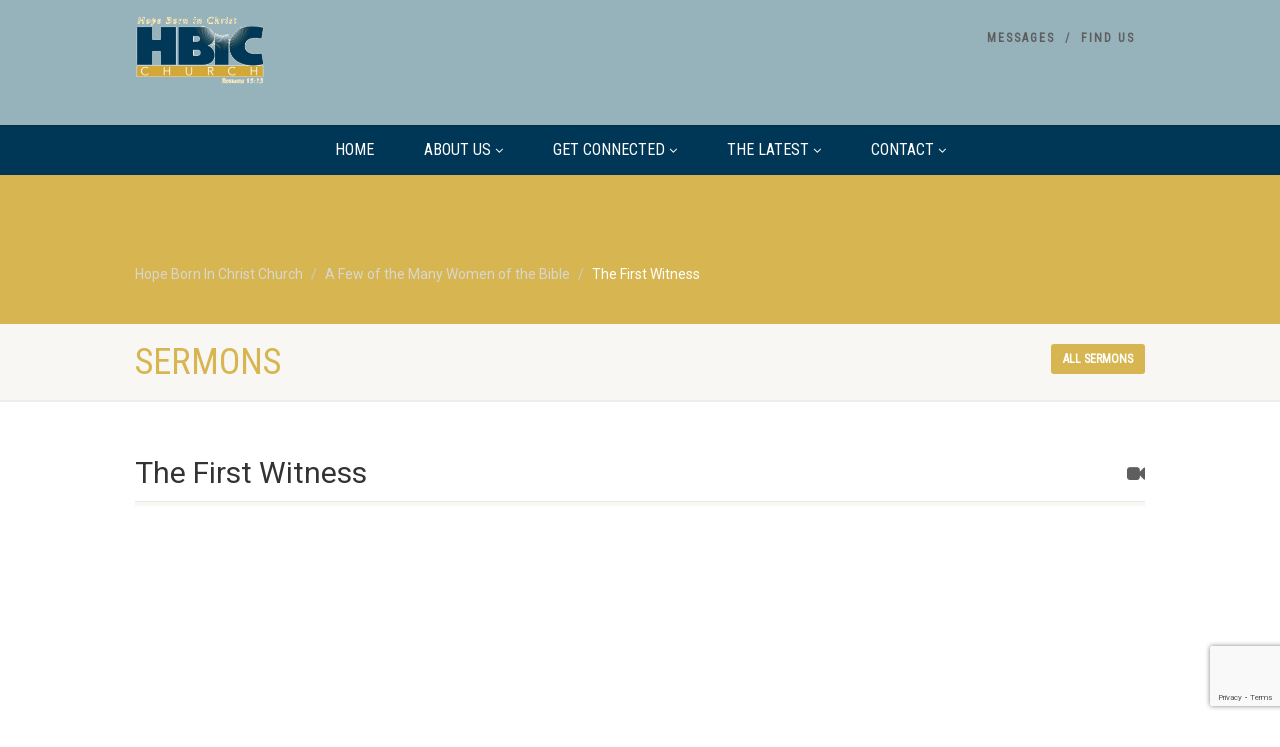

--- FILE ---
content_type: text/html; charset=UTF-8
request_url: http://www.hbicchurch.com/sermons/the-first-witness/
body_size: 13279
content:
<!DOCTYPE html>
<!--// OPEN HTML //-->
<html lang="en-US" xmlns:og="http://ogp.me/ns#" xmlns:fb="http://ogp.me/ns/fb#" class="no-js">

<head>
    <!--// SITE META //-->
  <meta charset="UTF-8" />
  <!-- Mobile Specific Metas
================================================== -->
      <meta name="viewport" content="width=device-width, user-scalable=no, initial-scale=1.0, minimum-scale=1.0">
    <meta name="format-detection" content="telephone=no">
    <!--// PINGBACK & FAVICON //-->
  <link rel="pingback" href="http://www.hbicchurch.com/xmlrpc.php" />
    <link rel="shortcut icon" href="http://www.hbicchurch.com/wp-content/uploads/2016/12/376_HBIC_Logo_1.jpg" />
    <link rel="apple-touch-icon-precomposed" href="http://www.hbicchurch.com/wp-content/themes/NativeChurch/images/apple-iphone.png">
    <link rel="apple-touch-icon-precomposed" sizes="114x114"
    href="http://www.hbicchurch.com/wp-content/themes/NativeChurch/images/apple-iphone-retina.png">
    <link rel="apple-touch-icon-precomposed" sizes="72x72" href="http://www.hbicchurch.com/wp-content/themes/NativeChurch/images/apple-ipad.png">
    <link rel="apple-touch-icon-precomposed" sizes="144x144"
    href="http://www.hbicchurch.com/wp-content/themes/NativeChurch/images/apple-ipad-retina.png">
                              <script>
                            /* You can add more configuration options to webfontloader by previously defining the WebFontConfig with your options */
                            if ( typeof WebFontConfig === "undefined" ) {
                                WebFontConfig = new Object();
                            }
                            WebFontConfig['google'] = {families: ['Roboto', 'Roboto+Condensed', 'Volkhov&subset=latin']};

                            (function() {
                                var wf = document.createElement( 'script' );
                                wf.src = 'https://ajax.googleapis.com/ajax/libs/webfont/1.5.3/webfont.js';
                                wf.type = 'text/javascript';
                                wf.async = 'true';
                                var s = document.getElementsByTagName( 'script' )[0];
                                s.parentNode.insertBefore( wf, s );
                            })();
                        </script>
                        <meta name='robots' content='index, follow, max-image-preview:large, max-snippet:-1, max-video-preview:-1' />

	<!-- This site is optimized with the Yoast SEO plugin v24.5 - https://yoast.com/wordpress/plugins/seo/ -->
	<title>The First Witness - Hope Born In Christ Church</title>
	<link rel="canonical" href="http://www.hbicchurch.com/sermons/the-first-witness/" />
	<meta property="og:locale" content="en_US" />
	<meta property="og:type" content="article" />
	<meta property="og:title" content="The First Witness - Hope Born In Christ Church" />
	<meta property="og:description" content="Early on that first Easter morning, the empty tomb was discovered.  It was a morning filled with firsts&#8230; the first one to see the empty tomb, the first one to believe, the first one to see the Risen Savior, and so many more.  Firsts are important.  And who God chooses to be the first is [&hellip;]" />
	<meta property="og:url" content="http://www.hbicchurch.com/sermons/the-first-witness/" />
	<meta property="og:site_name" content="Hope Born In Christ Church" />
	<meta property="article:modified_time" content="2022-04-18T14:27:11+00:00" />
	<meta property="og:image" content="https://i0.wp.com/www.hbicchurch.com/wp-content/uploads/2022/04/Slide1.jpg?fit=1280%2C720" />
	<meta property="og:image:width" content="1280" />
	<meta property="og:image:height" content="720" />
	<meta property="og:image:type" content="image/jpeg" />
	<meta name="twitter:card" content="summary_large_image" />
	<script type="application/ld+json" class="yoast-schema-graph">{"@context":"https://schema.org","@graph":[{"@type":"WebPage","@id":"http://www.hbicchurch.com/sermons/the-first-witness/","url":"http://www.hbicchurch.com/sermons/the-first-witness/","name":"The First Witness - Hope Born In Christ Church","isPartOf":{"@id":"http://www.hbicchurch.com/#website"},"primaryImageOfPage":{"@id":"http://www.hbicchurch.com/sermons/the-first-witness/#primaryimage"},"image":{"@id":"http://www.hbicchurch.com/sermons/the-first-witness/#primaryimage"},"thumbnailUrl":"https://i0.wp.com/www.hbicchurch.com/wp-content/uploads/2022/04/Slide1.jpg?fit=1280%2C720","datePublished":"2022-04-17T13:30:13+00:00","dateModified":"2022-04-18T14:27:11+00:00","breadcrumb":{"@id":"http://www.hbicchurch.com/sermons/the-first-witness/#breadcrumb"},"inLanguage":"en-US","potentialAction":[{"@type":"ReadAction","target":["http://www.hbicchurch.com/sermons/the-first-witness/"]}]},{"@type":"ImageObject","inLanguage":"en-US","@id":"http://www.hbicchurch.com/sermons/the-first-witness/#primaryimage","url":"https://i0.wp.com/www.hbicchurch.com/wp-content/uploads/2022/04/Slide1.jpg?fit=1280%2C720","contentUrl":"https://i0.wp.com/www.hbicchurch.com/wp-content/uploads/2022/04/Slide1.jpg?fit=1280%2C720","width":1280,"height":720},{"@type":"BreadcrumbList","@id":"http://www.hbicchurch.com/sermons/the-first-witness/#breadcrumb","itemListElement":[{"@type":"ListItem","position":1,"name":"Home","item":"http://www.hbicchurch.com/"},{"@type":"ListItem","position":2,"name":"The First Witness"}]},{"@type":"WebSite","@id":"http://www.hbicchurch.com/#website","url":"http://www.hbicchurch.com/","name":"Hope Born In Christ Church","description":"To be a Church of Hope","potentialAction":[{"@type":"SearchAction","target":{"@type":"EntryPoint","urlTemplate":"http://www.hbicchurch.com/?s={search_term_string}"},"query-input":{"@type":"PropertyValueSpecification","valueRequired":true,"valueName":"search_term_string"}}],"inLanguage":"en-US"}]}</script>
	<!-- / Yoast SEO plugin. -->


<link rel='dns-prefetch' href='//secure.gravatar.com' />
<link rel='dns-prefetch' href='//cdn.jsdelivr.net' />
<link rel='dns-prefetch' href='//stats.wp.com' />
<link rel='dns-prefetch' href='//v0.wordpress.com' />
<link rel='dns-prefetch' href='//i0.wp.com' />
<link rel="alternate" type="application/rss+xml" title="Hope Born In Christ Church &raquo; Feed" href="http://www.hbicchurch.com/feed/" />
<link rel="alternate" type="application/rss+xml" title="Hope Born In Christ Church &raquo; Comments Feed" href="http://www.hbicchurch.com/comments/feed/" />
<script>
window._wpemojiSettings = {"baseUrl":"https:\/\/s.w.org\/images\/core\/emoji\/15.0.3\/72x72\/","ext":".png","svgUrl":"https:\/\/s.w.org\/images\/core\/emoji\/15.0.3\/svg\/","svgExt":".svg","source":{"concatemoji":"http:\/\/www.hbicchurch.com\/wp-includes\/js\/wp-emoji-release.min.js?ver=6.5.7"}};
/*! This file is auto-generated */
!function(i,n){var o,s,e;function c(e){try{var t={supportTests:e,timestamp:(new Date).valueOf()};sessionStorage.setItem(o,JSON.stringify(t))}catch(e){}}function p(e,t,n){e.clearRect(0,0,e.canvas.width,e.canvas.height),e.fillText(t,0,0);var t=new Uint32Array(e.getImageData(0,0,e.canvas.width,e.canvas.height).data),r=(e.clearRect(0,0,e.canvas.width,e.canvas.height),e.fillText(n,0,0),new Uint32Array(e.getImageData(0,0,e.canvas.width,e.canvas.height).data));return t.every(function(e,t){return e===r[t]})}function u(e,t,n){switch(t){case"flag":return n(e,"\ud83c\udff3\ufe0f\u200d\u26a7\ufe0f","\ud83c\udff3\ufe0f\u200b\u26a7\ufe0f")?!1:!n(e,"\ud83c\uddfa\ud83c\uddf3","\ud83c\uddfa\u200b\ud83c\uddf3")&&!n(e,"\ud83c\udff4\udb40\udc67\udb40\udc62\udb40\udc65\udb40\udc6e\udb40\udc67\udb40\udc7f","\ud83c\udff4\u200b\udb40\udc67\u200b\udb40\udc62\u200b\udb40\udc65\u200b\udb40\udc6e\u200b\udb40\udc67\u200b\udb40\udc7f");case"emoji":return!n(e,"\ud83d\udc26\u200d\u2b1b","\ud83d\udc26\u200b\u2b1b")}return!1}function f(e,t,n){var r="undefined"!=typeof WorkerGlobalScope&&self instanceof WorkerGlobalScope?new OffscreenCanvas(300,150):i.createElement("canvas"),a=r.getContext("2d",{willReadFrequently:!0}),o=(a.textBaseline="top",a.font="600 32px Arial",{});return e.forEach(function(e){o[e]=t(a,e,n)}),o}function t(e){var t=i.createElement("script");t.src=e,t.defer=!0,i.head.appendChild(t)}"undefined"!=typeof Promise&&(o="wpEmojiSettingsSupports",s=["flag","emoji"],n.supports={everything:!0,everythingExceptFlag:!0},e=new Promise(function(e){i.addEventListener("DOMContentLoaded",e,{once:!0})}),new Promise(function(t){var n=function(){try{var e=JSON.parse(sessionStorage.getItem(o));if("object"==typeof e&&"number"==typeof e.timestamp&&(new Date).valueOf()<e.timestamp+604800&&"object"==typeof e.supportTests)return e.supportTests}catch(e){}return null}();if(!n){if("undefined"!=typeof Worker&&"undefined"!=typeof OffscreenCanvas&&"undefined"!=typeof URL&&URL.createObjectURL&&"undefined"!=typeof Blob)try{var e="postMessage("+f.toString()+"("+[JSON.stringify(s),u.toString(),p.toString()].join(",")+"));",r=new Blob([e],{type:"text/javascript"}),a=new Worker(URL.createObjectURL(r),{name:"wpTestEmojiSupports"});return void(a.onmessage=function(e){c(n=e.data),a.terminate(),t(n)})}catch(e){}c(n=f(s,u,p))}t(n)}).then(function(e){for(var t in e)n.supports[t]=e[t],n.supports.everything=n.supports.everything&&n.supports[t],"flag"!==t&&(n.supports.everythingExceptFlag=n.supports.everythingExceptFlag&&n.supports[t]);n.supports.everythingExceptFlag=n.supports.everythingExceptFlag&&!n.supports.flag,n.DOMReady=!1,n.readyCallback=function(){n.DOMReady=!0}}).then(function(){return e}).then(function(){var e;n.supports.everything||(n.readyCallback(),(e=n.source||{}).concatemoji?t(e.concatemoji):e.wpemoji&&e.twemoji&&(t(e.twemoji),t(e.wpemoji)))}))}((window,document),window._wpemojiSettings);
</script>
<link rel='stylesheet' id='ipray_global_css-css' href='http://www.hbicchurch.com/wp-content/plugins/ipray/public/css/ipray.css?ver=6.5.7' media='' />
<style id='wp-emoji-styles-inline-css'>

	img.wp-smiley, img.emoji {
		display: inline !important;
		border: none !important;
		box-shadow: none !important;
		height: 1em !important;
		width: 1em !important;
		margin: 0 0.07em !important;
		vertical-align: -0.1em !important;
		background: none !important;
		padding: 0 !important;
	}
</style>
<link rel='stylesheet' id='wp-block-library-css' href='http://www.hbicchurch.com/wp-includes/css/dist/block-library/style.min.css?ver=6.5.7' media='all' />
<style id='wp-block-library-inline-css'>
.has-text-align-justify{text-align:justify;}
</style>
<link rel='stylesheet' id='mediaelement-css' href='http://www.hbicchurch.com/wp-includes/js/mediaelement/mediaelementplayer-legacy.min.css?ver=4.2.17' media='all' />
<link rel='stylesheet' id='wp-mediaelement-css' href='http://www.hbicchurch.com/wp-includes/js/mediaelement/wp-mediaelement.min.css?ver=6.5.7' media='all' />
<style id='jetpack-sharing-buttons-style-inline-css'>
.jetpack-sharing-buttons__services-list{display:flex;flex-direction:row;flex-wrap:wrap;gap:0;list-style-type:none;margin:5px;padding:0}.jetpack-sharing-buttons__services-list.has-small-icon-size{font-size:12px}.jetpack-sharing-buttons__services-list.has-normal-icon-size{font-size:16px}.jetpack-sharing-buttons__services-list.has-large-icon-size{font-size:24px}.jetpack-sharing-buttons__services-list.has-huge-icon-size{font-size:36px}@media print{.jetpack-sharing-buttons__services-list{display:none!important}}.editor-styles-wrapper .wp-block-jetpack-sharing-buttons{gap:0;padding-inline-start:0}ul.jetpack-sharing-buttons__services-list.has-background{padding:1.25em 2.375em}
</style>
<style id='classic-theme-styles-inline-css'>
/*! This file is auto-generated */
.wp-block-button__link{color:#fff;background-color:#32373c;border-radius:9999px;box-shadow:none;text-decoration:none;padding:calc(.667em + 2px) calc(1.333em + 2px);font-size:1.125em}.wp-block-file__button{background:#32373c;color:#fff;text-decoration:none}
</style>
<style id='global-styles-inline-css'>
body{--wp--preset--color--black: #000000;--wp--preset--color--cyan-bluish-gray: #abb8c3;--wp--preset--color--white: #ffffff;--wp--preset--color--pale-pink: #f78da7;--wp--preset--color--vivid-red: #cf2e2e;--wp--preset--color--luminous-vivid-orange: #ff6900;--wp--preset--color--luminous-vivid-amber: #fcb900;--wp--preset--color--light-green-cyan: #7bdcb5;--wp--preset--color--vivid-green-cyan: #00d084;--wp--preset--color--pale-cyan-blue: #8ed1fc;--wp--preset--color--vivid-cyan-blue: #0693e3;--wp--preset--color--vivid-purple: #9b51e0;--wp--preset--gradient--vivid-cyan-blue-to-vivid-purple: linear-gradient(135deg,rgba(6,147,227,1) 0%,rgb(155,81,224) 100%);--wp--preset--gradient--light-green-cyan-to-vivid-green-cyan: linear-gradient(135deg,rgb(122,220,180) 0%,rgb(0,208,130) 100%);--wp--preset--gradient--luminous-vivid-amber-to-luminous-vivid-orange: linear-gradient(135deg,rgba(252,185,0,1) 0%,rgba(255,105,0,1) 100%);--wp--preset--gradient--luminous-vivid-orange-to-vivid-red: linear-gradient(135deg,rgba(255,105,0,1) 0%,rgb(207,46,46) 100%);--wp--preset--gradient--very-light-gray-to-cyan-bluish-gray: linear-gradient(135deg,rgb(238,238,238) 0%,rgb(169,184,195) 100%);--wp--preset--gradient--cool-to-warm-spectrum: linear-gradient(135deg,rgb(74,234,220) 0%,rgb(151,120,209) 20%,rgb(207,42,186) 40%,rgb(238,44,130) 60%,rgb(251,105,98) 80%,rgb(254,248,76) 100%);--wp--preset--gradient--blush-light-purple: linear-gradient(135deg,rgb(255,206,236) 0%,rgb(152,150,240) 100%);--wp--preset--gradient--blush-bordeaux: linear-gradient(135deg,rgb(254,205,165) 0%,rgb(254,45,45) 50%,rgb(107,0,62) 100%);--wp--preset--gradient--luminous-dusk: linear-gradient(135deg,rgb(255,203,112) 0%,rgb(199,81,192) 50%,rgb(65,88,208) 100%);--wp--preset--gradient--pale-ocean: linear-gradient(135deg,rgb(255,245,203) 0%,rgb(182,227,212) 50%,rgb(51,167,181) 100%);--wp--preset--gradient--electric-grass: linear-gradient(135deg,rgb(202,248,128) 0%,rgb(113,206,126) 100%);--wp--preset--gradient--midnight: linear-gradient(135deg,rgb(2,3,129) 0%,rgb(40,116,252) 100%);--wp--preset--font-size--small: 13px;--wp--preset--font-size--medium: 20px;--wp--preset--font-size--large: 36px;--wp--preset--font-size--x-large: 42px;--wp--preset--spacing--20: 0.44rem;--wp--preset--spacing--30: 0.67rem;--wp--preset--spacing--40: 1rem;--wp--preset--spacing--50: 1.5rem;--wp--preset--spacing--60: 2.25rem;--wp--preset--spacing--70: 3.38rem;--wp--preset--spacing--80: 5.06rem;--wp--preset--shadow--natural: 6px 6px 9px rgba(0, 0, 0, 0.2);--wp--preset--shadow--deep: 12px 12px 50px rgba(0, 0, 0, 0.4);--wp--preset--shadow--sharp: 6px 6px 0px rgba(0, 0, 0, 0.2);--wp--preset--shadow--outlined: 6px 6px 0px -3px rgba(255, 255, 255, 1), 6px 6px rgba(0, 0, 0, 1);--wp--preset--shadow--crisp: 6px 6px 0px rgba(0, 0, 0, 1);}:where(.is-layout-flex){gap: 0.5em;}:where(.is-layout-grid){gap: 0.5em;}body .is-layout-flex{display: flex;}body .is-layout-flex{flex-wrap: wrap;align-items: center;}body .is-layout-flex > *{margin: 0;}body .is-layout-grid{display: grid;}body .is-layout-grid > *{margin: 0;}:where(.wp-block-columns.is-layout-flex){gap: 2em;}:where(.wp-block-columns.is-layout-grid){gap: 2em;}:where(.wp-block-post-template.is-layout-flex){gap: 1.25em;}:where(.wp-block-post-template.is-layout-grid){gap: 1.25em;}.has-black-color{color: var(--wp--preset--color--black) !important;}.has-cyan-bluish-gray-color{color: var(--wp--preset--color--cyan-bluish-gray) !important;}.has-white-color{color: var(--wp--preset--color--white) !important;}.has-pale-pink-color{color: var(--wp--preset--color--pale-pink) !important;}.has-vivid-red-color{color: var(--wp--preset--color--vivid-red) !important;}.has-luminous-vivid-orange-color{color: var(--wp--preset--color--luminous-vivid-orange) !important;}.has-luminous-vivid-amber-color{color: var(--wp--preset--color--luminous-vivid-amber) !important;}.has-light-green-cyan-color{color: var(--wp--preset--color--light-green-cyan) !important;}.has-vivid-green-cyan-color{color: var(--wp--preset--color--vivid-green-cyan) !important;}.has-pale-cyan-blue-color{color: var(--wp--preset--color--pale-cyan-blue) !important;}.has-vivid-cyan-blue-color{color: var(--wp--preset--color--vivid-cyan-blue) !important;}.has-vivid-purple-color{color: var(--wp--preset--color--vivid-purple) !important;}.has-black-background-color{background-color: var(--wp--preset--color--black) !important;}.has-cyan-bluish-gray-background-color{background-color: var(--wp--preset--color--cyan-bluish-gray) !important;}.has-white-background-color{background-color: var(--wp--preset--color--white) !important;}.has-pale-pink-background-color{background-color: var(--wp--preset--color--pale-pink) !important;}.has-vivid-red-background-color{background-color: var(--wp--preset--color--vivid-red) !important;}.has-luminous-vivid-orange-background-color{background-color: var(--wp--preset--color--luminous-vivid-orange) !important;}.has-luminous-vivid-amber-background-color{background-color: var(--wp--preset--color--luminous-vivid-amber) !important;}.has-light-green-cyan-background-color{background-color: var(--wp--preset--color--light-green-cyan) !important;}.has-vivid-green-cyan-background-color{background-color: var(--wp--preset--color--vivid-green-cyan) !important;}.has-pale-cyan-blue-background-color{background-color: var(--wp--preset--color--pale-cyan-blue) !important;}.has-vivid-cyan-blue-background-color{background-color: var(--wp--preset--color--vivid-cyan-blue) !important;}.has-vivid-purple-background-color{background-color: var(--wp--preset--color--vivid-purple) !important;}.has-black-border-color{border-color: var(--wp--preset--color--black) !important;}.has-cyan-bluish-gray-border-color{border-color: var(--wp--preset--color--cyan-bluish-gray) !important;}.has-white-border-color{border-color: var(--wp--preset--color--white) !important;}.has-pale-pink-border-color{border-color: var(--wp--preset--color--pale-pink) !important;}.has-vivid-red-border-color{border-color: var(--wp--preset--color--vivid-red) !important;}.has-luminous-vivid-orange-border-color{border-color: var(--wp--preset--color--luminous-vivid-orange) !important;}.has-luminous-vivid-amber-border-color{border-color: var(--wp--preset--color--luminous-vivid-amber) !important;}.has-light-green-cyan-border-color{border-color: var(--wp--preset--color--light-green-cyan) !important;}.has-vivid-green-cyan-border-color{border-color: var(--wp--preset--color--vivid-green-cyan) !important;}.has-pale-cyan-blue-border-color{border-color: var(--wp--preset--color--pale-cyan-blue) !important;}.has-vivid-cyan-blue-border-color{border-color: var(--wp--preset--color--vivid-cyan-blue) !important;}.has-vivid-purple-border-color{border-color: var(--wp--preset--color--vivid-purple) !important;}.has-vivid-cyan-blue-to-vivid-purple-gradient-background{background: var(--wp--preset--gradient--vivid-cyan-blue-to-vivid-purple) !important;}.has-light-green-cyan-to-vivid-green-cyan-gradient-background{background: var(--wp--preset--gradient--light-green-cyan-to-vivid-green-cyan) !important;}.has-luminous-vivid-amber-to-luminous-vivid-orange-gradient-background{background: var(--wp--preset--gradient--luminous-vivid-amber-to-luminous-vivid-orange) !important;}.has-luminous-vivid-orange-to-vivid-red-gradient-background{background: var(--wp--preset--gradient--luminous-vivid-orange-to-vivid-red) !important;}.has-very-light-gray-to-cyan-bluish-gray-gradient-background{background: var(--wp--preset--gradient--very-light-gray-to-cyan-bluish-gray) !important;}.has-cool-to-warm-spectrum-gradient-background{background: var(--wp--preset--gradient--cool-to-warm-spectrum) !important;}.has-blush-light-purple-gradient-background{background: var(--wp--preset--gradient--blush-light-purple) !important;}.has-blush-bordeaux-gradient-background{background: var(--wp--preset--gradient--blush-bordeaux) !important;}.has-luminous-dusk-gradient-background{background: var(--wp--preset--gradient--luminous-dusk) !important;}.has-pale-ocean-gradient-background{background: var(--wp--preset--gradient--pale-ocean) !important;}.has-electric-grass-gradient-background{background: var(--wp--preset--gradient--electric-grass) !important;}.has-midnight-gradient-background{background: var(--wp--preset--gradient--midnight) !important;}.has-small-font-size{font-size: var(--wp--preset--font-size--small) !important;}.has-medium-font-size{font-size: var(--wp--preset--font-size--medium) !important;}.has-large-font-size{font-size: var(--wp--preset--font-size--large) !important;}.has-x-large-font-size{font-size: var(--wp--preset--font-size--x-large) !important;}
.wp-block-navigation a:where(:not(.wp-element-button)){color: inherit;}
:where(.wp-block-post-template.is-layout-flex){gap: 1.25em;}:where(.wp-block-post-template.is-layout-grid){gap: 1.25em;}
:where(.wp-block-columns.is-layout-flex){gap: 2em;}:where(.wp-block-columns.is-layout-grid){gap: 2em;}
.wp-block-pullquote{font-size: 1.5em;line-height: 1.6;}
</style>
<link rel='stylesheet' id='contact-form-7-css' href='http://www.hbicchurch.com/wp-content/plugins/contact-form-7/includes/css/styles.css?ver=5.9.6' media='all' />
<link rel='stylesheet' id='rs-plugin-settings-css' href='http://www.hbicchurch.com/wp-content/plugins/revslider/public/assets/css/rs6.css?ver=6.1.8' media='all' />
<style id='rs-plugin-settings-inline-css'>
#rs-demo-id {}
</style>
<link rel='stylesheet' id='imic_bootstrap-css' href='http://www.hbicchurch.com/wp-content/themes/NativeChurch/assets/css/bootstrap.css?ver=4.7.2.1' media='all' />
<link rel='stylesheet' id='imic_fontawesome-css' href='http://www.hbicchurch.com/wp-content/themes/NativeChurch/assets/css/font-awesome.css?ver=4.7.2.1' media='all' />
<link rel='stylesheet' id='imic_animations-css' href='http://www.hbicchurch.com/wp-content/themes/NativeChurch/assets/css/animations.css?ver=4.7.2.1' media='all' />
<link rel='stylesheet' id='imic_mediaelementplayer-css' href='http://www.hbicchurch.com/wp-content/themes/NativeChurch/assets/vendor/mediaelement/mediaelementplayer.css?ver=4.7.2.1' media='all' />
<link rel='stylesheet' id='imic_main-css' href='http://www.hbicchurch.com/wp-content/themes/NativeChurch/style.css?ver=4.7.2.1' media='all' />
<link rel='stylesheet' id='imic_base_style-css' href='http://www.hbicchurch.com/wp-content/themes/NativeChurch/assets/css/base.css?ver=4.7.2.1' media='all' />
<link rel='stylesheet' id='imic_prettyPhoto-css' href='http://www.hbicchurch.com/wp-content/themes/NativeChurch/assets/vendor/prettyphoto/css/prettyPhoto.css?ver=4.7.2.1' media='all' />
<link rel='stylesheet' id='imic_fullcalendar_css-css' href='http://www.hbicchurch.com/wp-content/themes/NativeChurch/assets/vendor/fullcalendar/fullcalendar.min.css?ver=4.7.2.1' media='all' />
<link rel='stylesheet' id='imic_fullcalendar_print-css' href='http://www.hbicchurch.com/wp-content/themes/NativeChurch/assets/vendor/fullcalendar/fullcalendar.print.css?ver=4.7.2.1' media='print' />
<link rel='stylesheet' id='imi_dynamic_css-css' href='http://www.hbicchurch.com/wp-admin/admin-ajax.php?action=imi_dynamic_css&#038;taxp=1&#038;pgid=4351&#038;sidebar_pos&#038;ver=6.5.7' media='all' />
<link rel='stylesheet' id='jetpack_css-css' href='http://www.hbicchurch.com/wp-content/plugins/jetpack/css/jetpack.css?ver=13.5.1' media='all' />
<script src="http://www.hbicchurch.com/wp-includes/js/jquery/jquery.min.js?ver=3.7.1" id="jquery-core-js"></script>
<script src="http://www.hbicchurch.com/wp-includes/js/jquery/jquery-migrate.min.js?ver=3.4.1" id="jquery-migrate-js"></script>
<script src="http://www.hbicchurch.com/wp-content/plugins/ipray/public/js/jquery.confliction.js?ver=6.5.7" id="ipray_confliction-js"></script>
<script src="http://www.hbicchurch.com/wp-content/plugins/ipray/public/js/jquery.simplePagination.js?ver=6.5.7" id="ipray_pagination-js"></script>
<script src="http://www.hbicchurch.com/wp-content/plugins/ipray/public/js/jquery.validate.js?ver=6.5.7" id="ipray_form_validate-js"></script>
<script src="http://www.hbicchurch.com/wp-content/plugins/ipray/public/js/jquery.global.js?ver=6.5.7" id="ipray_global-js"></script>
<script id="ajax-login-script-js-extra">
var ajax_login_object = {"ajaxurl":"http:\/\/www.hbicchurch.com\/wp-admin\/admin-ajax.php","loadingmessage":"Sending user info, please wait..."};
</script>
<script src="http://www.hbicchurch.com/wp-content/themes/NativeChurch/assets/js/ajax-login-script.js?ver=6.5.7" id="ajax-login-script-js"></script>
<script id="jetpack_related-posts-js-extra">
var related_posts_js_options = {"post_heading":"h4"};
</script>
<script src="http://www.hbicchurch.com/wp-content/plugins/jetpack/_inc/build/related-posts/related-posts.min.js?ver=20240116" id="jetpack_related-posts-js"></script>
<script src="http://www.hbicchurch.com/wp-content/plugins/revslider/public/assets/js/revolution.tools.min.js?ver=6.0" id="tp-tools-js"></script>
<script src="http://www.hbicchurch.com/wp-content/plugins/revslider/public/assets/js/rs6.min.js?ver=6.1.8" id="revmin-js"></script>
<script src="http://www.hbicchurch.com/wp-content/themes/NativeChurch/assets/js/modernizr.js?ver=jquery" id="imic_jquery_modernizr-js"></script>
<link rel="https://api.w.org/" href="http://www.hbicchurch.com/wp-json/" /><link rel="EditURI" type="application/rsd+xml" title="RSD" href="http://www.hbicchurch.com/xmlrpc.php?rsd" />
<meta name="generator" content="WordPress 6.5.7" />
<link rel="alternate" type="application/json+oembed" href="http://www.hbicchurch.com/wp-json/oembed/1.0/embed?url=http%3A%2F%2Fwww.hbicchurch.com%2Fsermons%2Fthe-first-witness%2F" />
<link rel="alternate" type="text/xml+oembed" href="http://www.hbicchurch.com/wp-json/oembed/1.0/embed?url=http%3A%2F%2Fwww.hbicchurch.com%2Fsermons%2Fthe-first-witness%2F&#038;format=xml" />
<script type="text/javascript">
(function(url){
	if(/(?:Chrome\/26\.0\.1410\.63 Safari\/537\.31|WordfenceTestMonBot)/.test(navigator.userAgent)){ return; }
	var addEvent = function(evt, handler) {
		if (window.addEventListener) {
			document.addEventListener(evt, handler, false);
		} else if (window.attachEvent) {
			document.attachEvent('on' + evt, handler);
		}
	};
	var removeEvent = function(evt, handler) {
		if (window.removeEventListener) {
			document.removeEventListener(evt, handler, false);
		} else if (window.detachEvent) {
			document.detachEvent('on' + evt, handler);
		}
	};
	var evts = 'contextmenu dblclick drag dragend dragenter dragleave dragover dragstart drop keydown keypress keyup mousedown mousemove mouseout mouseover mouseup mousewheel scroll'.split(' ');
	var logHuman = function() {
		if (window.wfLogHumanRan) { return; }
		window.wfLogHumanRan = true;
		var wfscr = document.createElement('script');
		wfscr.type = 'text/javascript';
		wfscr.async = true;
		wfscr.src = url + '&r=' + Math.random();
		(document.getElementsByTagName('head')[0]||document.getElementsByTagName('body')[0]).appendChild(wfscr);
		for (var i = 0; i < evts.length; i++) {
			removeEvent(evts[i], logHuman);
		}
	};
	for (var i = 0; i < evts.length; i++) {
		addEvent(evts[i], logHuman);
	}
})('//www.hbicchurch.com/?wordfence_lh=1&hid=F7217E8CB40625BE16281158F19655B9');
</script>	<style>img#wpstats{display:none}</style>
		<style>.recentcomments a{display:inline !important;padding:0 !important;margin:0 !important;}</style><meta name="generator" content="Powered by Slider Revolution 6.1.8 - responsive, Mobile-Friendly Slider Plugin for WordPress with comfortable drag and drop interface." />
<script type="text/javascript">function setREVStartSize(e){			
			try {								
				var pw = document.getElementById(e.c).parentNode.offsetWidth,
					newh;
				pw = pw===0 || isNaN(pw) ? window.innerWidth : pw;
				e.tabw = e.tabw===undefined ? 0 : parseInt(e.tabw);
				e.thumbw = e.thumbw===undefined ? 0 : parseInt(e.thumbw);
				e.tabh = e.tabh===undefined ? 0 : parseInt(e.tabh);
				e.thumbh = e.thumbh===undefined ? 0 : parseInt(e.thumbh);
				e.tabhide = e.tabhide===undefined ? 0 : parseInt(e.tabhide);
				e.thumbhide = e.thumbhide===undefined ? 0 : parseInt(e.thumbhide);
				e.mh = e.mh===undefined || e.mh=="" || e.mh==="auto" ? 0 : parseInt(e.mh,0);		
				if(e.layout==="fullscreen" || e.l==="fullscreen") 						
					newh = Math.max(e.mh,window.innerHeight);				
				else{					
					e.gw = Array.isArray(e.gw) ? e.gw : [e.gw];
					for (var i in e.rl) if (e.gw[i]===undefined || e.gw[i]===0) e.gw[i] = e.gw[i-1];					
					e.gh = e.el===undefined || e.el==="" || (Array.isArray(e.el) && e.el.length==0)? e.gh : e.el;
					e.gh = Array.isArray(e.gh) ? e.gh : [e.gh];
					for (var i in e.rl) if (e.gh[i]===undefined || e.gh[i]===0) e.gh[i] = e.gh[i-1];
										
					var nl = new Array(e.rl.length),
						ix = 0,						
						sl;					
					e.tabw = e.tabhide>=pw ? 0 : e.tabw;
					e.thumbw = e.thumbhide>=pw ? 0 : e.thumbw;
					e.tabh = e.tabhide>=pw ? 0 : e.tabh;
					e.thumbh = e.thumbhide>=pw ? 0 : e.thumbh;					
					for (var i in e.rl) nl[i] = e.rl[i]<window.innerWidth ? 0 : e.rl[i];
					sl = nl[0];									
					for (var i in nl) if (sl>nl[i] && nl[i]>0) { sl = nl[i]; ix=i;}															
					var m = pw>(e.gw[ix]+e.tabw+e.thumbw) ? 1 : (pw-(e.tabw+e.thumbw)) / (e.gw[ix]);					

					newh =  (e.type==="carousel" && e.justify==="true" ? e.gh[ix] : (e.gh[ix] * m)) + (e.tabh + e.thumbh);
				}			
				
				if(window.rs_init_css===undefined) window.rs_init_css = document.head.appendChild(document.createElement("style"));					
				document.getElementById(e.c).height = newh;
				window.rs_init_css.innerHTML += "#"+e.c+"_wrapper { height: "+newh+"px }";				
			} catch(e){
				console.log("Failure at Presize of Slider:" + e)
			}					   
		  };</script>
<style type="text/css" title="dynamic-css" class="options-output">.content{padding-top:50px;padding-bottom:50px;}.site-header .topbar, .header-style5 .site-header, .header-style6 .site-header{background-color:#96b2bb;}.is-sticky .main-menu-wrapper, .header-style4 .is-sticky .site-header .topbar, .header-style2 .is-sticky .main-menu-wrapper, .header-style5 .is-sticky .site-header, .header-style6 .is-sticky .site-header{background-color:#f4e1a2;}.is-sticky .navigation > ul > li > a{color:#000000;}.navigation, .header-style2 .main-menu-wrapper{background-color:#003756;}.navigation > ul > li > a{opacity: 1;visibility: visible;-webkit-transition: opacity 0.24s ease-in-out;-moz-transition: opacity 0.24s ease-in-out;transition: opacity 0.24s ease-in-out;}.wf-loading .navigation > ul > li > a,{opacity: 0;}.ie.wf-loading .navigation > ul > li > a,{visibility: hidden;}.navigation > ul > li > a{color:#ffffff;}.navigation > ul > li ul{background-color:#ffffff;}.navigation > ul > li.megamenu > ul:before, .navigation > ul > li ul:before{border-bottom-color:#ffffff;}.navigation > ul > li ul li ul:before{border-right-color:#ffffff;}.navigation > ul > li > ul li > a{border-bottom:1px solid #f8f7f3;}.navigation > ul > li > ul li > a{opacity: 1;visibility: visible;-webkit-transition: opacity 0.24s ease-in-out;-moz-transition: opacity 0.24s ease-in-out;transition: opacity 0.24s ease-in-out;}.wf-loading .navigation > ul > li > ul li > a,{opacity: 0;}.ie.wf-loading .navigation > ul > li > ul li > a,{visibility: hidden;}.site-header .menu-toggle{color:#5e5e5e;font-size:18px;opacity: 1;visibility: visible;-webkit-transition: opacity 0.24s ease-in-out;-moz-transition: opacity 0.24s ease-in-out;transition: opacity 0.24s ease-in-out;}.wf-loading .site-header .menu-toggle,{opacity: 0;}.ie.wf-loading .site-header .menu-toggle,{visibility: hidden;}.smenu-opener{height:60px;width:75px;}.smenu-opener{font-size:16px;opacity: 1;visibility: visible;-webkit-transition: opacity 0.24s ease-in-out;-moz-transition: opacity 0.24s ease-in-out;transition: opacity 0.24s ease-in-out;}.wf-loading .smenu-opener,{opacity: 0;}.ie.wf-loading .smenu-opener,{visibility: hidden;}.sf-menu ul li .smenu-opener{height:38px;width:75px;}.sf-menu ul li .smenu-opener{font-size:16px;opacity: 1;visibility: visible;-webkit-transition: opacity 0.24s ease-in-out;-moz-transition: opacity 0.24s ease-in-out;transition: opacity 0.24s ease-in-out;}.wf-loading .sf-menu ul li .smenu-opener,{opacity: 0;}.ie.wf-loading .sf-menu ul li .smenu-opener,{visibility: hidden;}.top-navigation > li > a{opacity: 1;visibility: visible;-webkit-transition: opacity 0.24s ease-in-out;-moz-transition: opacity 0.24s ease-in-out;transition: opacity 0.24s ease-in-out;}.wf-loading .top-navigation > li > a,{opacity: 0;}.ie.wf-loading .top-navigation > li > a,{visibility: hidden;}.top-navigation > li ul{background-color:#ffffff;}.top-navigation > li.megamenu > ul:before, .top-navigation > li ul:before{border-bottom-color:#ffffff;}.top-navigation > li ul li ul:before{border-right-color:#ffffff;}.top-navigation > li > ul li > a{border-bottom:1px solid #f8f7f3;}.top-navigation > li > ul li > a{opacity: 1;visibility: visible;-webkit-transition: opacity 0.24s ease-in-out;-moz-transition: opacity 0.24s ease-in-out;transition: opacity 0.24s ease-in-out;}.wf-loading .top-navigation > li > ul li > a,{opacity: 0;}.ie.wf-loading .top-navigation > li > ul li > a,{visibility: hidden;}.site-footer{background-color:#f5eab1;}.site-footer{padding-top:50px;padding-bottom:50px;}.site-footer, .site-footer p{opacity: 1;visibility: visible;-webkit-transition: opacity 0.24s ease-in-out;-moz-transition: opacity 0.24s ease-in-out;transition: opacity 0.24s ease-in-out;}.wf-loading .site-footer, .site-footer p,{opacity: 0;}.ie.wf-loading .site-footer, .site-footer p,{visibility: hidden;}.site-footer .widgettitle{color:#333333;opacity: 1;visibility: visible;-webkit-transition: opacity 0.24s ease-in-out;-moz-transition: opacity 0.24s ease-in-out;transition: opacity 0.24s ease-in-out;}.wf-loading .site-footer .widgettitle,{opacity: 0;}.ie.wf-loading .site-footer .widgettitle,{visibility: hidden;}.site-footer .listing-header, .site-footer .post-title, .site-footer .listing .item, .site-footer .post-meta, .site-footer .widget h4.footer-widget-title, .site-footer .widget ul > li{border-bottom:1px solid #ECEAE4;}.site-footer-bottom{background-color:#ECEAE4;}.site-footer-bottom{padding-top:20px;padding-bottom:20px;}.site-footer-bottom .copyrights-col-left{opacity: 1;visibility: visible;-webkit-transition: opacity 0.24s ease-in-out;-moz-transition: opacity 0.24s ease-in-out;transition: opacity 0.24s ease-in-out;}.wf-loading .site-footer-bottom .copyrights-col-left,{opacity: 0;}.ie.wf-loading .site-footer-bottom .copyrights-col-left,{visibility: hidden;}.site-footer-bottom .social-icons a{background-color:#999999;}.site-footer-bottom .social-icons a:hover{background-color:#666666;}.site-footer-bottom .social-icons a{height:25px;width:25px;}.site-footer-bottom .social-icons a{line-height:25px;font-size:14px;opacity: 1;visibility: visible;-webkit-transition: opacity 0.24s ease-in-out;-moz-transition: opacity 0.24s ease-in-out;transition: opacity 0.24s ease-in-out;}.wf-loading .site-footer-bottom .social-icons a,{opacity: 0;}.ie.wf-loading .site-footer-bottom .social-icons a,{visibility: hidden;}h1,h2,h3,h4,h5,h6,body,.event-item .event-detail h4,.site-footer-bottom{font-family:Roboto;word-spacing:0px;letter-spacing:0px;opacity: 1;visibility: visible;-webkit-transition: opacity 0.24s ease-in-out;-moz-transition: opacity 0.24s ease-in-out;transition: opacity 0.24s ease-in-out;}.wf-loading h1,h2,h3,h4,h5,h6,body,.event-item .event-detail h4,.site-footer-bottom,{opacity: 0;}.ie.wf-loading h1,h2,h3,h4,h5,h6,body,.event-item .event-detail h4,.site-footer-bottom,{visibility: hidden;}h4,.title-note,.btn,.top-navigation,.navigation,.notice-bar-title strong,.timer-col #days, .timer-col #hours, .timer-col #minutes, .timer-col #seconds,.event-date,.event-date .date,.featured-sermon .date,.page-header h1,.timeline > li > .timeline-badge span,.woocommerce a.button, .woocommerce button.button, .woocommerce input.button, .woocommerce #respond input#submit, .woocommerce #content input.button, .woocommerce-page a.button, .woocommerce-page button.button, .woocommerce-page input.button, .woocommerce-page #respond input#submit, .woocommerce-page #content input.button{font-family:"Roboto Condensed";word-spacing:0px;letter-spacing:0px;opacity: 1;visibility: visible;-webkit-transition: opacity 0.24s ease-in-out;-moz-transition: opacity 0.24s ease-in-out;transition: opacity 0.24s ease-in-out;}.wf-loading h4,.title-note,.btn,.top-navigation,.navigation,.notice-bar-title strong,.timer-col #days, .timer-col #hours, .timer-col #minutes, .timer-col #seconds,.event-date,.event-date .date,.featured-sermon .date,.page-header h1,.timeline > li > .timeline-badge span,.woocommerce a.button, .woocommerce button.button, .woocommerce input.button, .woocommerce #respond input#submit, .woocommerce #content input.button, .woocommerce-page a.button, .woocommerce-page button.button, .woocommerce-page input.button, .woocommerce-page #respond input#submit, .woocommerce-page #content input.button,{opacity: 0;}.ie.wf-loading h4,.title-note,.btn,.top-navigation,.navigation,.notice-bar-title strong,.timer-col #days, .timer-col #hours, .timer-col #minutes, .timer-col #seconds,.event-date,.event-date .date,.featured-sermon .date,.page-header h1,.timeline > li > .timeline-badge span,.woocommerce a.button, .woocommerce button.button, .woocommerce input.button, .woocommerce #respond input#submit, .woocommerce #content input.button, .woocommerce-page a.button, .woocommerce-page button.button, .woocommerce-page input.button, .woocommerce-page #respond input#submit, .woocommerce-page #content input.button,{visibility: hidden;}blockquote p,.cursive,.meta-data,.fact{font-family:Volkhov;word-spacing:0px;letter-spacing:0px;opacity: 1;visibility: visible;-webkit-transition: opacity 0.24s ease-in-out;-moz-transition: opacity 0.24s ease-in-out;transition: opacity 0.24s ease-in-out;}.wf-loading blockquote p,.cursive,.meta-data,.fact,{opacity: 0;}.ie.wf-loading blockquote p,.cursive,.meta-data,.fact,{visibility: hidden;}.page-content, .page-content p{opacity: 1;visibility: visible;-webkit-transition: opacity 0.24s ease-in-out;-moz-transition: opacity 0.24s ease-in-out;transition: opacity 0.24s ease-in-out;}.wf-loading .page-content, .page-content p,{opacity: 0;}.ie.wf-loading .page-content, .page-content p,{visibility: hidden;}.page-content h1{opacity: 1;visibility: visible;-webkit-transition: opacity 0.24s ease-in-out;-moz-transition: opacity 0.24s ease-in-out;transition: opacity 0.24s ease-in-out;}.wf-loading .page-content h1,{opacity: 0;}.ie.wf-loading .page-content h1,{visibility: hidden;}.page-content h2{opacity: 1;visibility: visible;-webkit-transition: opacity 0.24s ease-in-out;-moz-transition: opacity 0.24s ease-in-out;transition: opacity 0.24s ease-in-out;}.wf-loading .page-content h2,{opacity: 0;}.ie.wf-loading .page-content h2,{visibility: hidden;}.page-content h3{opacity: 1;visibility: visible;-webkit-transition: opacity 0.24s ease-in-out;-moz-transition: opacity 0.24s ease-in-out;transition: opacity 0.24s ease-in-out;}.wf-loading .page-content h3,{opacity: 0;}.ie.wf-loading .page-content h3,{visibility: hidden;}.page-content h4{opacity: 1;visibility: visible;-webkit-transition: opacity 0.24s ease-in-out;-moz-transition: opacity 0.24s ease-in-out;transition: opacity 0.24s ease-in-out;}.wf-loading .page-content h4,{opacity: 0;}.ie.wf-loading .page-content h4,{visibility: hidden;}.page-content h5{opacity: 1;visibility: visible;-webkit-transition: opacity 0.24s ease-in-out;-moz-transition: opacity 0.24s ease-in-out;transition: opacity 0.24s ease-in-out;}.wf-loading .page-content h5,{opacity: 0;}.ie.wf-loading .page-content h5,{visibility: hidden;}.page-content h6{opacity: 1;visibility: visible;-webkit-transition: opacity 0.24s ease-in-out;-moz-transition: opacity 0.24s ease-in-out;transition: opacity 0.24s ease-in-out;}.wf-loading .page-content h6,{opacity: 0;}.ie.wf-loading .page-content h6,{visibility: hidden;}</style>
<!-- START - Open Graph and Twitter Card Tags 3.3.3 -->
 <!-- Facebook Open Graph -->
  <meta property="og:locale" content="en_US"/>
  <meta property="og:site_name" content="Hope Born In Christ Church"/>
  <meta property="og:title" content="The First Witness - Hope Born In Christ Church"/>
  <meta property="og:url" content="http://www.hbicchurch.com/sermons/the-first-witness/"/>
  <meta property="og:type" content="article"/>
  <meta property="og:description" content="Early on that first Easter morning, the empty tomb was discovered.  It was a morning filled with firsts... the first one to see the empty tomb, the first one to believe, the first one to see the Risen Savior, and so many more.  Firsts are important.  And who God chooses to be the first is often also"/>
  <meta property="og:image" content="http://www.hbicchurch.com/wp-content/uploads/2022/04/Slide1.jpg"/>
  <meta property="og:image:url" content="http://www.hbicchurch.com/wp-content/uploads/2022/04/Slide1.jpg"/>
 <!-- Google+ / Schema.org -->
  <meta itemprop="name" content="The First Witness - Hope Born In Christ Church"/>
  <meta itemprop="headline" content="The First Witness - Hope Born In Christ Church"/>
  <meta itemprop="description" content="Early on that first Easter morning, the empty tomb was discovered.  It was a morning filled with firsts... the first one to see the empty tomb, the first one to believe, the first one to see the Risen Savior, and so many more.  Firsts are important.  And who God chooses to be the first is often also"/>
  <meta itemprop="image" content="http://www.hbicchurch.com/wp-content/uploads/2022/04/Slide1.jpg"/>
  <meta itemprop="author" content="Jan Latshaw"/>
  <!--<meta itemprop="publisher" content="Hope Born In Christ Church"/>--> <!-- To solve: The attribute publisher.itemtype has an invalid value -->
 <!-- Twitter Cards -->
  <meta name="twitter:title" content="The First Witness - Hope Born In Christ Church"/>
  <meta name="twitter:url" content="http://www.hbicchurch.com/sermons/the-first-witness/"/>
  <meta name="twitter:description" content="Early on that first Easter morning, the empty tomb was discovered.  It was a morning filled with firsts... the first one to see the empty tomb, the first one to believe, the first one to see the Risen Savior, and so many more.  Firsts are important.  And who God chooses to be the first is often also"/>
  <meta name="twitter:image" content="http://www.hbicchurch.com/wp-content/uploads/2022/04/Slide1.jpg"/>
  <meta name="twitter:card" content="summary_large_image"/>
 <!-- SEO -->
 <!-- Misc. tags -->
 <!-- is_singular | yoast_seo -->
<!-- END - Open Graph and Twitter Card Tags 3.3.3 -->
	
</head>
<!--// CLOSE HEAD //-->

<body class="sermons-template-default single single-sermons postid-4351">
    <div class="body header-style2">
    	<header class="site-header">
	  <div class="topbar">
		<div class="container hs4-cont">
		  <div class="row">
			<div id="top-nav-clone"></div>
			<div class="col-md-4 col-sm-6 col-xs-8">
			  <h1 class="logo">
		  <a href="http://www.hbicchurch.com" class="default-logo" title="HBIC Church Lancaster, PA"><img src="http://www.hbicchurch.com/wp-content/uploads/2016/11/hbic-church-lancaster-pa.png" alt="HBIC Church Lancaster, PA"></a>
		  <a href="http://www.hbicchurch.com" title="HBIC Church Lancaster, PA" class="retina-logo"><img src="http://www.hbicchurch.com/wp-content/uploads/2016/11/hbic-church-lancaster-pa.png" alt="HBIC Church Lancaster, PA" width="" height=""></a>
	</h1>			</div>
			<div class="col-md-8 col-sm-6 col-xs-4 hs4-menu"><div class="enabled-top-mobile"><div class="tinymenu"><ul id="menu-top-menu" class="top-navigation sf-menu"><li  class="menu-item-980 menu-item menu-item-type-post_type menu-item-object-page "><a href="http://www.hbicchurch.com/sermons-2/">Messages<span class="nav-line"></span></a><li  class="menu-item-981 menu-item menu-item-type-post_type menu-item-object-page "><a href="http://www.hbicchurch.com/contact/find-us/">Find Us<span class="nav-line"></span></a></ul></div><a href="#" class="visible-sm visible-xs menu-toggle"><i class="fa fa-bars"></i> </a></div></div>		  </div>
		</div>
	  </div>
	  				  <div class="main-menu-wrapper">
			<div class="container">
			  <div class="row">
				<div class="col-md-12">
				  <nav class="navigation">
					<ul id="menu-mainmenu" class="sf-menu"><li  class="menu-item-871 menu-item menu-item-type-post_type menu-item-object-page menu-item-home "><a href="http://www.hbicchurch.com/">Home<span class="nav-line"></span></a><li  class="menu-item-863 menu-item menu-item-type-post_type menu-item-object-page menu-item-has-children "><a href="http://www.hbicchurch.com/about-us/">About Us<span class="nav-line"></span></a>
<ul class="sub-menu">
	<li  class="menu-item-971 menu-item menu-item-type-post_type menu-item-object-page "><a href="http://www.hbicchurch.com/about-us/what-we-believe/">What We Believe</a>	<li  class="menu-item-969 menu-item menu-item-type-post_type menu-item-object-page "><a href="http://www.hbicchurch.com/about-us/mission-vision/">Mission / Vision</a>	<li  class="menu-item-970 menu-item menu-item-type-post_type menu-item-object-page "><a href="http://www.hbicchurch.com/about-us/our-affiliation/">Our Affiliation</a>	<li  class="menu-item-864 menu-item menu-item-type-post_type menu-item-object-page "><a href="http://www.hbicchurch.com/about-us/staff/">Our Staff</a></ul>
<li  class="menu-item-974 menu-item menu-item-type-post_type menu-item-object-page menu-item-has-children "><a href="http://www.hbicchurch.com/get-connected/">Get Connected<span class="nav-line"></span></a>
<ul class="sub-menu">
	<li  class="menu-item-1049 menu-item menu-item-type-post_type menu-item-object-page "><a href="http://www.hbicchurch.com/get-connected/adult-small-groups/">Adult Small Groups</a>	<li  class="menu-item-1050 menu-item menu-item-type-post_type menu-item-object-page "><a href="http://www.hbicchurch.com/get-connected/children/">Children</a>	<li  class="menu-item-1065 menu-item menu-item-type-post_type menu-item-object-page "><a href="http://www.hbicchurch.com/get-connected/1046-2/">Youth</a></ul>
<li  class="menu-item-976 menu-item menu-item-type-custom menu-item-object-custom menu-item-has-children "><a>The Latest<span class="nav-line"></span></a>
<ul class="sub-menu">
	<li  class="menu-item-876 menu-item menu-item-type-post_type menu-item-object-page "><a href="http://www.hbicchurch.com/sermons-2/">Sermons</a>	<li  class="menu-item-869 menu-item menu-item-type-post_type menu-item-object-page "><a href="http://www.hbicchurch.com/events-calendar/">Events Calendar</a></ul>
<li  class="menu-item-866 menu-item menu-item-type-post_type menu-item-object-page menu-item-has-children "><a href="http://www.hbicchurch.com/contact/">Contact<span class="nav-line"></span></a>
<ul class="sub-menu">
	<li  class="menu-item-1088 menu-item menu-item-type-post_type menu-item-object-page "><a href="http://www.hbicchurch.com/contact/find-us/">Map/Directions</a></ul>
</ul>				  </nav>
				</div>
			  </div>
			</div>
		  			</header>
    <!-- Start Site Header -->

    <!-- End Site Header -->
        <!-- Start Nav Backed Header -->
        <style type="text/css">
.body ol.breadcrumb{padding-top:90px;}</style>
<div class="nav-backed-header parallax" style="
background-image:url();
  ">
  <div class="container">
    <div class="row">
      <div class="col-md-12">
        <ol class="breadcrumb">
          <!-- Breadcrumb NavXT 7.3.0 -->
<li class="home"><span property="itemListElement" typeof="ListItem"><a property="item" typeof="WebPage" title="Go to Hope Born In Christ Church." href="http://www.hbicchurch.com" class="home" ><span property="name">Hope Born In Christ Church</span></a><meta property="position" content="1"></span></li>
<li class="taxonomy sermons-category"><span property="itemListElement" typeof="ListItem"><a property="item" typeof="WebPage" title="Go to the A Few of the Many Women of the Bible Sermons Categories archives." href="http://www.hbicchurch.com/sermons-category/a-few-of-the-many-women-of-the-bible/" class="taxonomy sermons-category" ><span property="name">A Few of the Many Women of the Bible</span></a><meta property="position" content="2"></span></li>
<li class="post post-sermons current-item"><span property="itemListElement" typeof="ListItem"><span property="name" class="post post-sermons current-item">The First Witness</span><meta property="url" content="http://www.hbicchurch.com/sermons/the-first-witness/"><meta property="position" content="3"></span></li>
        </ol>
      </div>
    </div>
  </div>
</div>    <div class="page-header">
  <div class="container">
    <div class="row detail-page-title-bar">
      <div class="col-md-10 col-sm-10">
  <h1 class="">
    Sermons  </h1>
</div>      <div class="col-md-2 col-sm-2 col-xs-4">
        <a href="http://www.hbicchurch.com/sermons-category/a-few-of-the-many-women-of-the-bible/" class="pull-right btn btn-primary">
          All sermons        </a>
      </div>
          </div>
  </div>
</div>    <div class="main" role="main">
                     <div id="content" class="content full"><div class="imi-sermon-id" data-sermon="4351"></div>
<div class="container">
  <div class="row main-content-row">
    <div class="col-md-12" id="content-col">
      <header class="single-post-header clearfix">
        <div class="pull-right sermon-actions">
          <a href="https://youtu.be/A1zaLaSdHEM" class="play-video-link" data-placement="top" data-toggle="tooltip" data-original-title="Video" rel="tooltip"><i class="fa fa-video-camera"></i></a>        </div>
        <h2 class="post-title">The First Witness</h2>
      </header>
      <article class="post-content">
        <div class="video-container"><iframe itemprop="video" src="https://youtube.com/embed/A1zaLaSdHEM?autoplay=0&rel=0" width="200" height="150" allowfullscreen="allowfullscreen"></iframe></div>        <!-- Additional Media Attachments -->
        <div class="tabs" id="additional-media-sermons">
          <ul class="nav nav-tabs">
                                                          </ul>
          <div class="tab-content">
                                                          </div>
        </div>

        <div class="page-content"><p>Early on that first Easter morning, the empty tomb was discovered.  It was a morning filled with firsts&#8230; the first one to see the empty tomb, the first one to believe, the first one to see the Risen Savior, and so many more.  Firsts are important.  And who God chooses to be the first is often also important.  Today we take a closer look at not only the story of Resurrection but also the one who God chose to be the first witness to His full redemptive work!</p>

<div id='jp-relatedposts' class='jp-relatedposts' >
	<h3 class="jp-relatedposts-headline"><em>Related</em></h3>
</div></div><div class="share-bar"><ul class="share-buttons"><li class="facebook-share"><a href="https://www.facebook.com/sharer/sharer.php?u=http://www.hbicchurch.com/sermons/the-first-witness/&amp;t=The First Witness" target="_blank" title="Share on Facebook"><i class="fa fa-facebook"></i></a></li><li class="twitter-share"><a href="https://twitter.com/intent/tweet?source=http://www.hbicchurch.com/sermons/the-first-witness/&amp;text=The First Witness:http://www.hbicchurch.com/sermons/the-first-witness/" target="_blank" title="Tweet"><i class="fa fa-twitter"></i></a></li><li class="google-share"><a href="https://plus.google.com/share?url=http://www.hbicchurch.com/sermons/the-first-witness/" target="_blank" title="Share on Google+"><i class="fa fa-google-plus"></i></a></li><li class="linkedin-share"><a href="http://www.linkedin.com/shareArticle?mini=true&url=http://www.hbicchurch.com/sermons/the-first-witness/&amp;title=The First Witness&amp;summary=Early on that first Easter morning, the empty tomb was discovered.  It was a morning filled with firsts&#8230; the first one to see the empty tomb, the first one to believe, the first one to see the Risen Savior, and so many more.  Firsts are important.  And who God chooses to be the first is [&hellip;]&amp;source=http://www.hbicchurch.com/sermons/the-first-witness/" target="_blank" title="Share on Linkedin"><i class="fa fa-linkedin"></i></a></li><li class="email-share"><a href="mailto:?subject=The First Witness&amp;body=Early on that first Easter morning, the empty tomb was discovered.  It was a morning filled with firsts&#8230; the first one to see the empty tomb, the first one to believe, the first one to see the Risen Savior, and so many more.  Firsts are important.  And who God chooses to be the first is [&hellip;]:http://www.hbicchurch.com/sermons/the-first-witness/" target="_blank" title="Share via Email"><i class="fa fa-envelope"></i></a></li></ul>
            </div>      </article>
          </div>
      </div>
</div>
</div></div><footer class="site-footer-bottom">
    <div class="container">
        <div class="row">
            <div class="copyrights-col-left col-md-6 col-sm-6">                <p>&copy; 2026 Hope Born In Christ Church. All Rights Reserved <br> <b>2600 Marietta Ave, Lancaster, PA 17601 (717) 295-9800</b></p>
                </div>            <div class="copyrights-col-right col-md-6 col-sm-6">
                <div class="social-icons">
                    <a href="https://www.facebook.com/HBIC-Church-258984704146002/" target="_blank"><i class="fa fa-facebook"></i></a><a href="https://itunes.apple.com/us/podcast/sermons-hope-born-in-christ-church/id1220576971" target="_blank"><i class="fa fa-rss"></i></a><a href="mailto:lisa@hbicchurch.com"><i class="fa fa-envelope"></i></a>                </div>
            </div>
        </div>
    </div>
</footer>
<a id="back-to-top"><i class="fa fa-angle-double-up"></i></a></div>
<!-- End Boxed Body -->
<!-- LIGHTBOX INIT -->
    <script>
        jQuery(document).ready(function() {
            jQuery("a[data-rel^='prettyPhoto']").prettyPhoto({
                opacity: 0.5,
                social_tools: "",
                deeplinking: false,
                allow_resize: 1,
                show_title: true,
                theme: 'pp_default',
            });
        });
    </script>
    <script>
        jQuery(document).ready(function() {
            jQuery('a[href^="https://www.google.com/calendar/"]').attr('target', '_blank');
        });
    </script>
<script type ="text/javascript">jQuery(document).ready(function(){

});</script><script id="cause-front-jquery-js-extra">
var cause = {"register":"Register","paypal":"Pay For Event"};
</script>
<script src="http://www.hbicchurch.com/wp-content/plugins/Payment-Imithemes/js/cause.js?ver=6.5.7" id="cause-front-jquery-js"></script>
<script src="http://www.hbicchurch.com/wp-content/plugins/contact-form-7/includes/swv/js/index.js?ver=5.9.6" id="swv-js"></script>
<script id="contact-form-7-js-extra">
var wpcf7 = {"api":{"root":"http:\/\/www.hbicchurch.com\/wp-json\/","namespace":"contact-form-7\/v1"}};
</script>
<script src="http://www.hbicchurch.com/wp-content/plugins/contact-form-7/includes/js/index.js?ver=5.9.6" id="contact-form-7-js"></script>
<script src="http://www.hbicchurch.com/wp-content/themes/NativeChurch/assets/vendor/fullcalendar/lib/moment.min.js?ver=4.7.2.1" id="imic_calender_updated-js"></script>
<script src="http://www.hbicchurch.com/wp-content/themes/NativeChurch/assets/vendor/prettyphoto/js/prettyphoto.js?ver=4.7.2.1" id="imic_jquery_prettyphoto-js"></script>
<script id="imic_event_scripts-js-extra">
var events = {"ajaxurl":"http:\/\/www.hbicchurch.com\/wp-admin\/admin-ajax.php"};
</script>
<script src="http://www.hbicchurch.com/wp-content/themes/NativeChurch/assets/js/event_script.js?ver=4.7.2.1" id="imic_event_scripts-js"></script>
<script src="http://www.hbicchurch.com/wp-content/themes/NativeChurch/assets/js/bootstrap.js?ver=4.7.2.1" id="imic_jquery_bootstrap-js"></script>
<script src="http://www.hbicchurch.com/wp-content/themes/NativeChurch/assets/js/helper-plugins.js?ver=4.7.2.1" id="imic_jquery_helper_plugins-js"></script>
<script src="http://www.hbicchurch.com/wp-content/themes/NativeChurch/assets/js/waypoints.js?ver=4.7.2.1" id="imic_jquery_waypoints-js"></script>
<script src="http://www.hbicchurch.com/wp-content/themes/NativeChurch/assets/vendor/mediaelement/mediaelement-and-player.min.js?ver=4.7.2.1" id="imic_jquery_mediaelement_and_player-js"></script>
<script src="http://www.hbicchurch.com/wp-content/themes/NativeChurch/assets/vendor/flexslider/js/jquery.flexslider.js?ver=4.7.2.1" id="imic_jquery_flexslider-js"></script>
<script id="imic_jquery_init-js-extra">
var initval = {"tmp":"http:\/\/www.hbicchurch.com\/wp-content\/themes\/NativeChurch","ajaxurl":"http:\/\/www.hbicchurch.com\/wp-admin\/admin-ajax.php"};
</script>
<script src="http://www.hbicchurch.com/wp-content/themes/NativeChurch/assets/js/init.js?ver=4.7.2.1" id="imic_jquery_init-js"></script>
<script id="imic_jquery_countdown-js-extra">
var upcoming_data = {"c_time":"1768834995"};
</script>
<script src="http://www.hbicchurch.com/wp-content/themes/NativeChurch/assets/vendor/countdown/js/jquery.countdown.min.js?ver=4.7.2.1" id="imic_jquery_countdown-js"></script>
<script src="http://www.hbicchurch.com/wp-content/themes/NativeChurch/assets/vendor/countdown/js/countdown.init.js?ver=4.7.2.1" id="imic_jquery_countdown_init-js"></script>
<script src="http://www.hbicchurch.com/wp-content/themes/NativeChurch/assets/js/sticky.js?ver=4.7.2.1" id="imic_sticky-js"></script>
<script id="agent-register-js-extra">
var agent_register = {"ajaxurl":"http:\/\/www.hbicchurch.com\/wp-admin\/admin-ajax.php"};
</script>
<script src="http://www.hbicchurch.com/wp-content/themes/NativeChurch/assets/js/agent-register.js?ver=6.5.7" id="agent-register-js"></script>
<script id="event_ajax-js-extra">
var urlajax = {"homeurl":"http:\/\/www.hbicchurch.com\/wp-content\/themes\/NativeChurch","ajaxurl":"http:\/\/www.hbicchurch.com\/wp-admin\/admin-ajax.php"};
</script>
<script src="http://www.hbicchurch.com/wp-content/themes/NativeChurch/assets/js/event_ajax.js?ver=6.5.7" id="event_ajax-js"></script>
<script id="wp_slimstat-js-extra">
var SlimStatParams = {"ajaxurl":"http:\/\/www.hbicchurch.com\/wp-admin\/admin-ajax.php","baseurl":"\/","dnt":"noslimstat,ab-item","ci":"YTo0OntzOjEyOiJjb250ZW50X3R5cGUiO3M6MTE6ImNwdDpzZXJtb25zIjtzOjg6ImNhdGVnb3J5IjtzOjY6IjM4Nyw2MyI7czoxMDoiY29udGVudF9pZCI7aTo0MzUxO3M6NjoiYXV0aG9yIjtzOjg6ImpsYXRzaGF3Ijt9.0657c5acb40ab58f5679c86c21319c6e"};
</script>
<script defer src="https://cdn.jsdelivr.net/wp/wp-slimstat/tags/5.2.1/wp-slimstat.min.js" id="wp_slimstat-js"></script>
<script src="https://www.google.com/recaptcha/api.js?render=6Ldb3L8UAAAAAN6dDy3N5uF91FJ6-GE1IITdPsxb&amp;ver=3.0" id="google-recaptcha-js"></script>
<script src="http://www.hbicchurch.com/wp-includes/js/dist/vendor/wp-polyfill-inert.min.js?ver=3.1.2" id="wp-polyfill-inert-js"></script>
<script src="http://www.hbicchurch.com/wp-includes/js/dist/vendor/regenerator-runtime.min.js?ver=0.14.0" id="regenerator-runtime-js"></script>
<script src="http://www.hbicchurch.com/wp-includes/js/dist/vendor/wp-polyfill.min.js?ver=3.15.0" id="wp-polyfill-js"></script>
<script id="wpcf7-recaptcha-js-extra">
var wpcf7_recaptcha = {"sitekey":"6Ldb3L8UAAAAAN6dDy3N5uF91FJ6-GE1IITdPsxb","actions":{"homepage":"homepage","contactform":"contactform"}};
</script>
<script src="http://www.hbicchurch.com/wp-content/plugins/contact-form-7/modules/recaptcha/index.js?ver=5.9.6" id="wpcf7-recaptcha-js"></script>
<script src="https://stats.wp.com/e-202604.js" id="jetpack-stats-js" data-wp-strategy="defer"></script>
<script id="jetpack-stats-js-after">
_stq = window._stq || [];
_stq.push([ "view", JSON.parse("{\"v\":\"ext\",\"blog\":\"135095111\",\"post\":\"4351\",\"tz\":\"-5\",\"srv\":\"www.hbicchurch.com\",\"j\":\"1:13.5.1\"}") ]);
_stq.push([ "clickTrackerInit", "135095111", "4351" ]);
</script>
</body>

</html>

--- FILE ---
content_type: text/html; charset=utf-8
request_url: https://www.google.com/recaptcha/api2/anchor?ar=1&k=6Ldb3L8UAAAAAN6dDy3N5uF91FJ6-GE1IITdPsxb&co=aHR0cDovL3d3dy5oYmljY2h1cmNoLmNvbTo4MA..&hl=en&v=PoyoqOPhxBO7pBk68S4YbpHZ&size=invisible&anchor-ms=20000&execute-ms=30000&cb=blul18sz5e75
body_size: 48762
content:
<!DOCTYPE HTML><html dir="ltr" lang="en"><head><meta http-equiv="Content-Type" content="text/html; charset=UTF-8">
<meta http-equiv="X-UA-Compatible" content="IE=edge">
<title>reCAPTCHA</title>
<style type="text/css">
/* cyrillic-ext */
@font-face {
  font-family: 'Roboto';
  font-style: normal;
  font-weight: 400;
  font-stretch: 100%;
  src: url(//fonts.gstatic.com/s/roboto/v48/KFO7CnqEu92Fr1ME7kSn66aGLdTylUAMa3GUBHMdazTgWw.woff2) format('woff2');
  unicode-range: U+0460-052F, U+1C80-1C8A, U+20B4, U+2DE0-2DFF, U+A640-A69F, U+FE2E-FE2F;
}
/* cyrillic */
@font-face {
  font-family: 'Roboto';
  font-style: normal;
  font-weight: 400;
  font-stretch: 100%;
  src: url(//fonts.gstatic.com/s/roboto/v48/KFO7CnqEu92Fr1ME7kSn66aGLdTylUAMa3iUBHMdazTgWw.woff2) format('woff2');
  unicode-range: U+0301, U+0400-045F, U+0490-0491, U+04B0-04B1, U+2116;
}
/* greek-ext */
@font-face {
  font-family: 'Roboto';
  font-style: normal;
  font-weight: 400;
  font-stretch: 100%;
  src: url(//fonts.gstatic.com/s/roboto/v48/KFO7CnqEu92Fr1ME7kSn66aGLdTylUAMa3CUBHMdazTgWw.woff2) format('woff2');
  unicode-range: U+1F00-1FFF;
}
/* greek */
@font-face {
  font-family: 'Roboto';
  font-style: normal;
  font-weight: 400;
  font-stretch: 100%;
  src: url(//fonts.gstatic.com/s/roboto/v48/KFO7CnqEu92Fr1ME7kSn66aGLdTylUAMa3-UBHMdazTgWw.woff2) format('woff2');
  unicode-range: U+0370-0377, U+037A-037F, U+0384-038A, U+038C, U+038E-03A1, U+03A3-03FF;
}
/* math */
@font-face {
  font-family: 'Roboto';
  font-style: normal;
  font-weight: 400;
  font-stretch: 100%;
  src: url(//fonts.gstatic.com/s/roboto/v48/KFO7CnqEu92Fr1ME7kSn66aGLdTylUAMawCUBHMdazTgWw.woff2) format('woff2');
  unicode-range: U+0302-0303, U+0305, U+0307-0308, U+0310, U+0312, U+0315, U+031A, U+0326-0327, U+032C, U+032F-0330, U+0332-0333, U+0338, U+033A, U+0346, U+034D, U+0391-03A1, U+03A3-03A9, U+03B1-03C9, U+03D1, U+03D5-03D6, U+03F0-03F1, U+03F4-03F5, U+2016-2017, U+2034-2038, U+203C, U+2040, U+2043, U+2047, U+2050, U+2057, U+205F, U+2070-2071, U+2074-208E, U+2090-209C, U+20D0-20DC, U+20E1, U+20E5-20EF, U+2100-2112, U+2114-2115, U+2117-2121, U+2123-214F, U+2190, U+2192, U+2194-21AE, U+21B0-21E5, U+21F1-21F2, U+21F4-2211, U+2213-2214, U+2216-22FF, U+2308-230B, U+2310, U+2319, U+231C-2321, U+2336-237A, U+237C, U+2395, U+239B-23B7, U+23D0, U+23DC-23E1, U+2474-2475, U+25AF, U+25B3, U+25B7, U+25BD, U+25C1, U+25CA, U+25CC, U+25FB, U+266D-266F, U+27C0-27FF, U+2900-2AFF, U+2B0E-2B11, U+2B30-2B4C, U+2BFE, U+3030, U+FF5B, U+FF5D, U+1D400-1D7FF, U+1EE00-1EEFF;
}
/* symbols */
@font-face {
  font-family: 'Roboto';
  font-style: normal;
  font-weight: 400;
  font-stretch: 100%;
  src: url(//fonts.gstatic.com/s/roboto/v48/KFO7CnqEu92Fr1ME7kSn66aGLdTylUAMaxKUBHMdazTgWw.woff2) format('woff2');
  unicode-range: U+0001-000C, U+000E-001F, U+007F-009F, U+20DD-20E0, U+20E2-20E4, U+2150-218F, U+2190, U+2192, U+2194-2199, U+21AF, U+21E6-21F0, U+21F3, U+2218-2219, U+2299, U+22C4-22C6, U+2300-243F, U+2440-244A, U+2460-24FF, U+25A0-27BF, U+2800-28FF, U+2921-2922, U+2981, U+29BF, U+29EB, U+2B00-2BFF, U+4DC0-4DFF, U+FFF9-FFFB, U+10140-1018E, U+10190-1019C, U+101A0, U+101D0-101FD, U+102E0-102FB, U+10E60-10E7E, U+1D2C0-1D2D3, U+1D2E0-1D37F, U+1F000-1F0FF, U+1F100-1F1AD, U+1F1E6-1F1FF, U+1F30D-1F30F, U+1F315, U+1F31C, U+1F31E, U+1F320-1F32C, U+1F336, U+1F378, U+1F37D, U+1F382, U+1F393-1F39F, U+1F3A7-1F3A8, U+1F3AC-1F3AF, U+1F3C2, U+1F3C4-1F3C6, U+1F3CA-1F3CE, U+1F3D4-1F3E0, U+1F3ED, U+1F3F1-1F3F3, U+1F3F5-1F3F7, U+1F408, U+1F415, U+1F41F, U+1F426, U+1F43F, U+1F441-1F442, U+1F444, U+1F446-1F449, U+1F44C-1F44E, U+1F453, U+1F46A, U+1F47D, U+1F4A3, U+1F4B0, U+1F4B3, U+1F4B9, U+1F4BB, U+1F4BF, U+1F4C8-1F4CB, U+1F4D6, U+1F4DA, U+1F4DF, U+1F4E3-1F4E6, U+1F4EA-1F4ED, U+1F4F7, U+1F4F9-1F4FB, U+1F4FD-1F4FE, U+1F503, U+1F507-1F50B, U+1F50D, U+1F512-1F513, U+1F53E-1F54A, U+1F54F-1F5FA, U+1F610, U+1F650-1F67F, U+1F687, U+1F68D, U+1F691, U+1F694, U+1F698, U+1F6AD, U+1F6B2, U+1F6B9-1F6BA, U+1F6BC, U+1F6C6-1F6CF, U+1F6D3-1F6D7, U+1F6E0-1F6EA, U+1F6F0-1F6F3, U+1F6F7-1F6FC, U+1F700-1F7FF, U+1F800-1F80B, U+1F810-1F847, U+1F850-1F859, U+1F860-1F887, U+1F890-1F8AD, U+1F8B0-1F8BB, U+1F8C0-1F8C1, U+1F900-1F90B, U+1F93B, U+1F946, U+1F984, U+1F996, U+1F9E9, U+1FA00-1FA6F, U+1FA70-1FA7C, U+1FA80-1FA89, U+1FA8F-1FAC6, U+1FACE-1FADC, U+1FADF-1FAE9, U+1FAF0-1FAF8, U+1FB00-1FBFF;
}
/* vietnamese */
@font-face {
  font-family: 'Roboto';
  font-style: normal;
  font-weight: 400;
  font-stretch: 100%;
  src: url(//fonts.gstatic.com/s/roboto/v48/KFO7CnqEu92Fr1ME7kSn66aGLdTylUAMa3OUBHMdazTgWw.woff2) format('woff2');
  unicode-range: U+0102-0103, U+0110-0111, U+0128-0129, U+0168-0169, U+01A0-01A1, U+01AF-01B0, U+0300-0301, U+0303-0304, U+0308-0309, U+0323, U+0329, U+1EA0-1EF9, U+20AB;
}
/* latin-ext */
@font-face {
  font-family: 'Roboto';
  font-style: normal;
  font-weight: 400;
  font-stretch: 100%;
  src: url(//fonts.gstatic.com/s/roboto/v48/KFO7CnqEu92Fr1ME7kSn66aGLdTylUAMa3KUBHMdazTgWw.woff2) format('woff2');
  unicode-range: U+0100-02BA, U+02BD-02C5, U+02C7-02CC, U+02CE-02D7, U+02DD-02FF, U+0304, U+0308, U+0329, U+1D00-1DBF, U+1E00-1E9F, U+1EF2-1EFF, U+2020, U+20A0-20AB, U+20AD-20C0, U+2113, U+2C60-2C7F, U+A720-A7FF;
}
/* latin */
@font-face {
  font-family: 'Roboto';
  font-style: normal;
  font-weight: 400;
  font-stretch: 100%;
  src: url(//fonts.gstatic.com/s/roboto/v48/KFO7CnqEu92Fr1ME7kSn66aGLdTylUAMa3yUBHMdazQ.woff2) format('woff2');
  unicode-range: U+0000-00FF, U+0131, U+0152-0153, U+02BB-02BC, U+02C6, U+02DA, U+02DC, U+0304, U+0308, U+0329, U+2000-206F, U+20AC, U+2122, U+2191, U+2193, U+2212, U+2215, U+FEFF, U+FFFD;
}
/* cyrillic-ext */
@font-face {
  font-family: 'Roboto';
  font-style: normal;
  font-weight: 500;
  font-stretch: 100%;
  src: url(//fonts.gstatic.com/s/roboto/v48/KFO7CnqEu92Fr1ME7kSn66aGLdTylUAMa3GUBHMdazTgWw.woff2) format('woff2');
  unicode-range: U+0460-052F, U+1C80-1C8A, U+20B4, U+2DE0-2DFF, U+A640-A69F, U+FE2E-FE2F;
}
/* cyrillic */
@font-face {
  font-family: 'Roboto';
  font-style: normal;
  font-weight: 500;
  font-stretch: 100%;
  src: url(//fonts.gstatic.com/s/roboto/v48/KFO7CnqEu92Fr1ME7kSn66aGLdTylUAMa3iUBHMdazTgWw.woff2) format('woff2');
  unicode-range: U+0301, U+0400-045F, U+0490-0491, U+04B0-04B1, U+2116;
}
/* greek-ext */
@font-face {
  font-family: 'Roboto';
  font-style: normal;
  font-weight: 500;
  font-stretch: 100%;
  src: url(//fonts.gstatic.com/s/roboto/v48/KFO7CnqEu92Fr1ME7kSn66aGLdTylUAMa3CUBHMdazTgWw.woff2) format('woff2');
  unicode-range: U+1F00-1FFF;
}
/* greek */
@font-face {
  font-family: 'Roboto';
  font-style: normal;
  font-weight: 500;
  font-stretch: 100%;
  src: url(//fonts.gstatic.com/s/roboto/v48/KFO7CnqEu92Fr1ME7kSn66aGLdTylUAMa3-UBHMdazTgWw.woff2) format('woff2');
  unicode-range: U+0370-0377, U+037A-037F, U+0384-038A, U+038C, U+038E-03A1, U+03A3-03FF;
}
/* math */
@font-face {
  font-family: 'Roboto';
  font-style: normal;
  font-weight: 500;
  font-stretch: 100%;
  src: url(//fonts.gstatic.com/s/roboto/v48/KFO7CnqEu92Fr1ME7kSn66aGLdTylUAMawCUBHMdazTgWw.woff2) format('woff2');
  unicode-range: U+0302-0303, U+0305, U+0307-0308, U+0310, U+0312, U+0315, U+031A, U+0326-0327, U+032C, U+032F-0330, U+0332-0333, U+0338, U+033A, U+0346, U+034D, U+0391-03A1, U+03A3-03A9, U+03B1-03C9, U+03D1, U+03D5-03D6, U+03F0-03F1, U+03F4-03F5, U+2016-2017, U+2034-2038, U+203C, U+2040, U+2043, U+2047, U+2050, U+2057, U+205F, U+2070-2071, U+2074-208E, U+2090-209C, U+20D0-20DC, U+20E1, U+20E5-20EF, U+2100-2112, U+2114-2115, U+2117-2121, U+2123-214F, U+2190, U+2192, U+2194-21AE, U+21B0-21E5, U+21F1-21F2, U+21F4-2211, U+2213-2214, U+2216-22FF, U+2308-230B, U+2310, U+2319, U+231C-2321, U+2336-237A, U+237C, U+2395, U+239B-23B7, U+23D0, U+23DC-23E1, U+2474-2475, U+25AF, U+25B3, U+25B7, U+25BD, U+25C1, U+25CA, U+25CC, U+25FB, U+266D-266F, U+27C0-27FF, U+2900-2AFF, U+2B0E-2B11, U+2B30-2B4C, U+2BFE, U+3030, U+FF5B, U+FF5D, U+1D400-1D7FF, U+1EE00-1EEFF;
}
/* symbols */
@font-face {
  font-family: 'Roboto';
  font-style: normal;
  font-weight: 500;
  font-stretch: 100%;
  src: url(//fonts.gstatic.com/s/roboto/v48/KFO7CnqEu92Fr1ME7kSn66aGLdTylUAMaxKUBHMdazTgWw.woff2) format('woff2');
  unicode-range: U+0001-000C, U+000E-001F, U+007F-009F, U+20DD-20E0, U+20E2-20E4, U+2150-218F, U+2190, U+2192, U+2194-2199, U+21AF, U+21E6-21F0, U+21F3, U+2218-2219, U+2299, U+22C4-22C6, U+2300-243F, U+2440-244A, U+2460-24FF, U+25A0-27BF, U+2800-28FF, U+2921-2922, U+2981, U+29BF, U+29EB, U+2B00-2BFF, U+4DC0-4DFF, U+FFF9-FFFB, U+10140-1018E, U+10190-1019C, U+101A0, U+101D0-101FD, U+102E0-102FB, U+10E60-10E7E, U+1D2C0-1D2D3, U+1D2E0-1D37F, U+1F000-1F0FF, U+1F100-1F1AD, U+1F1E6-1F1FF, U+1F30D-1F30F, U+1F315, U+1F31C, U+1F31E, U+1F320-1F32C, U+1F336, U+1F378, U+1F37D, U+1F382, U+1F393-1F39F, U+1F3A7-1F3A8, U+1F3AC-1F3AF, U+1F3C2, U+1F3C4-1F3C6, U+1F3CA-1F3CE, U+1F3D4-1F3E0, U+1F3ED, U+1F3F1-1F3F3, U+1F3F5-1F3F7, U+1F408, U+1F415, U+1F41F, U+1F426, U+1F43F, U+1F441-1F442, U+1F444, U+1F446-1F449, U+1F44C-1F44E, U+1F453, U+1F46A, U+1F47D, U+1F4A3, U+1F4B0, U+1F4B3, U+1F4B9, U+1F4BB, U+1F4BF, U+1F4C8-1F4CB, U+1F4D6, U+1F4DA, U+1F4DF, U+1F4E3-1F4E6, U+1F4EA-1F4ED, U+1F4F7, U+1F4F9-1F4FB, U+1F4FD-1F4FE, U+1F503, U+1F507-1F50B, U+1F50D, U+1F512-1F513, U+1F53E-1F54A, U+1F54F-1F5FA, U+1F610, U+1F650-1F67F, U+1F687, U+1F68D, U+1F691, U+1F694, U+1F698, U+1F6AD, U+1F6B2, U+1F6B9-1F6BA, U+1F6BC, U+1F6C6-1F6CF, U+1F6D3-1F6D7, U+1F6E0-1F6EA, U+1F6F0-1F6F3, U+1F6F7-1F6FC, U+1F700-1F7FF, U+1F800-1F80B, U+1F810-1F847, U+1F850-1F859, U+1F860-1F887, U+1F890-1F8AD, U+1F8B0-1F8BB, U+1F8C0-1F8C1, U+1F900-1F90B, U+1F93B, U+1F946, U+1F984, U+1F996, U+1F9E9, U+1FA00-1FA6F, U+1FA70-1FA7C, U+1FA80-1FA89, U+1FA8F-1FAC6, U+1FACE-1FADC, U+1FADF-1FAE9, U+1FAF0-1FAF8, U+1FB00-1FBFF;
}
/* vietnamese */
@font-face {
  font-family: 'Roboto';
  font-style: normal;
  font-weight: 500;
  font-stretch: 100%;
  src: url(//fonts.gstatic.com/s/roboto/v48/KFO7CnqEu92Fr1ME7kSn66aGLdTylUAMa3OUBHMdazTgWw.woff2) format('woff2');
  unicode-range: U+0102-0103, U+0110-0111, U+0128-0129, U+0168-0169, U+01A0-01A1, U+01AF-01B0, U+0300-0301, U+0303-0304, U+0308-0309, U+0323, U+0329, U+1EA0-1EF9, U+20AB;
}
/* latin-ext */
@font-face {
  font-family: 'Roboto';
  font-style: normal;
  font-weight: 500;
  font-stretch: 100%;
  src: url(//fonts.gstatic.com/s/roboto/v48/KFO7CnqEu92Fr1ME7kSn66aGLdTylUAMa3KUBHMdazTgWw.woff2) format('woff2');
  unicode-range: U+0100-02BA, U+02BD-02C5, U+02C7-02CC, U+02CE-02D7, U+02DD-02FF, U+0304, U+0308, U+0329, U+1D00-1DBF, U+1E00-1E9F, U+1EF2-1EFF, U+2020, U+20A0-20AB, U+20AD-20C0, U+2113, U+2C60-2C7F, U+A720-A7FF;
}
/* latin */
@font-face {
  font-family: 'Roboto';
  font-style: normal;
  font-weight: 500;
  font-stretch: 100%;
  src: url(//fonts.gstatic.com/s/roboto/v48/KFO7CnqEu92Fr1ME7kSn66aGLdTylUAMa3yUBHMdazQ.woff2) format('woff2');
  unicode-range: U+0000-00FF, U+0131, U+0152-0153, U+02BB-02BC, U+02C6, U+02DA, U+02DC, U+0304, U+0308, U+0329, U+2000-206F, U+20AC, U+2122, U+2191, U+2193, U+2212, U+2215, U+FEFF, U+FFFD;
}
/* cyrillic-ext */
@font-face {
  font-family: 'Roboto';
  font-style: normal;
  font-weight: 900;
  font-stretch: 100%;
  src: url(//fonts.gstatic.com/s/roboto/v48/KFO7CnqEu92Fr1ME7kSn66aGLdTylUAMa3GUBHMdazTgWw.woff2) format('woff2');
  unicode-range: U+0460-052F, U+1C80-1C8A, U+20B4, U+2DE0-2DFF, U+A640-A69F, U+FE2E-FE2F;
}
/* cyrillic */
@font-face {
  font-family: 'Roboto';
  font-style: normal;
  font-weight: 900;
  font-stretch: 100%;
  src: url(//fonts.gstatic.com/s/roboto/v48/KFO7CnqEu92Fr1ME7kSn66aGLdTylUAMa3iUBHMdazTgWw.woff2) format('woff2');
  unicode-range: U+0301, U+0400-045F, U+0490-0491, U+04B0-04B1, U+2116;
}
/* greek-ext */
@font-face {
  font-family: 'Roboto';
  font-style: normal;
  font-weight: 900;
  font-stretch: 100%;
  src: url(//fonts.gstatic.com/s/roboto/v48/KFO7CnqEu92Fr1ME7kSn66aGLdTylUAMa3CUBHMdazTgWw.woff2) format('woff2');
  unicode-range: U+1F00-1FFF;
}
/* greek */
@font-face {
  font-family: 'Roboto';
  font-style: normal;
  font-weight: 900;
  font-stretch: 100%;
  src: url(//fonts.gstatic.com/s/roboto/v48/KFO7CnqEu92Fr1ME7kSn66aGLdTylUAMa3-UBHMdazTgWw.woff2) format('woff2');
  unicode-range: U+0370-0377, U+037A-037F, U+0384-038A, U+038C, U+038E-03A1, U+03A3-03FF;
}
/* math */
@font-face {
  font-family: 'Roboto';
  font-style: normal;
  font-weight: 900;
  font-stretch: 100%;
  src: url(//fonts.gstatic.com/s/roboto/v48/KFO7CnqEu92Fr1ME7kSn66aGLdTylUAMawCUBHMdazTgWw.woff2) format('woff2');
  unicode-range: U+0302-0303, U+0305, U+0307-0308, U+0310, U+0312, U+0315, U+031A, U+0326-0327, U+032C, U+032F-0330, U+0332-0333, U+0338, U+033A, U+0346, U+034D, U+0391-03A1, U+03A3-03A9, U+03B1-03C9, U+03D1, U+03D5-03D6, U+03F0-03F1, U+03F4-03F5, U+2016-2017, U+2034-2038, U+203C, U+2040, U+2043, U+2047, U+2050, U+2057, U+205F, U+2070-2071, U+2074-208E, U+2090-209C, U+20D0-20DC, U+20E1, U+20E5-20EF, U+2100-2112, U+2114-2115, U+2117-2121, U+2123-214F, U+2190, U+2192, U+2194-21AE, U+21B0-21E5, U+21F1-21F2, U+21F4-2211, U+2213-2214, U+2216-22FF, U+2308-230B, U+2310, U+2319, U+231C-2321, U+2336-237A, U+237C, U+2395, U+239B-23B7, U+23D0, U+23DC-23E1, U+2474-2475, U+25AF, U+25B3, U+25B7, U+25BD, U+25C1, U+25CA, U+25CC, U+25FB, U+266D-266F, U+27C0-27FF, U+2900-2AFF, U+2B0E-2B11, U+2B30-2B4C, U+2BFE, U+3030, U+FF5B, U+FF5D, U+1D400-1D7FF, U+1EE00-1EEFF;
}
/* symbols */
@font-face {
  font-family: 'Roboto';
  font-style: normal;
  font-weight: 900;
  font-stretch: 100%;
  src: url(//fonts.gstatic.com/s/roboto/v48/KFO7CnqEu92Fr1ME7kSn66aGLdTylUAMaxKUBHMdazTgWw.woff2) format('woff2');
  unicode-range: U+0001-000C, U+000E-001F, U+007F-009F, U+20DD-20E0, U+20E2-20E4, U+2150-218F, U+2190, U+2192, U+2194-2199, U+21AF, U+21E6-21F0, U+21F3, U+2218-2219, U+2299, U+22C4-22C6, U+2300-243F, U+2440-244A, U+2460-24FF, U+25A0-27BF, U+2800-28FF, U+2921-2922, U+2981, U+29BF, U+29EB, U+2B00-2BFF, U+4DC0-4DFF, U+FFF9-FFFB, U+10140-1018E, U+10190-1019C, U+101A0, U+101D0-101FD, U+102E0-102FB, U+10E60-10E7E, U+1D2C0-1D2D3, U+1D2E0-1D37F, U+1F000-1F0FF, U+1F100-1F1AD, U+1F1E6-1F1FF, U+1F30D-1F30F, U+1F315, U+1F31C, U+1F31E, U+1F320-1F32C, U+1F336, U+1F378, U+1F37D, U+1F382, U+1F393-1F39F, U+1F3A7-1F3A8, U+1F3AC-1F3AF, U+1F3C2, U+1F3C4-1F3C6, U+1F3CA-1F3CE, U+1F3D4-1F3E0, U+1F3ED, U+1F3F1-1F3F3, U+1F3F5-1F3F7, U+1F408, U+1F415, U+1F41F, U+1F426, U+1F43F, U+1F441-1F442, U+1F444, U+1F446-1F449, U+1F44C-1F44E, U+1F453, U+1F46A, U+1F47D, U+1F4A3, U+1F4B0, U+1F4B3, U+1F4B9, U+1F4BB, U+1F4BF, U+1F4C8-1F4CB, U+1F4D6, U+1F4DA, U+1F4DF, U+1F4E3-1F4E6, U+1F4EA-1F4ED, U+1F4F7, U+1F4F9-1F4FB, U+1F4FD-1F4FE, U+1F503, U+1F507-1F50B, U+1F50D, U+1F512-1F513, U+1F53E-1F54A, U+1F54F-1F5FA, U+1F610, U+1F650-1F67F, U+1F687, U+1F68D, U+1F691, U+1F694, U+1F698, U+1F6AD, U+1F6B2, U+1F6B9-1F6BA, U+1F6BC, U+1F6C6-1F6CF, U+1F6D3-1F6D7, U+1F6E0-1F6EA, U+1F6F0-1F6F3, U+1F6F7-1F6FC, U+1F700-1F7FF, U+1F800-1F80B, U+1F810-1F847, U+1F850-1F859, U+1F860-1F887, U+1F890-1F8AD, U+1F8B0-1F8BB, U+1F8C0-1F8C1, U+1F900-1F90B, U+1F93B, U+1F946, U+1F984, U+1F996, U+1F9E9, U+1FA00-1FA6F, U+1FA70-1FA7C, U+1FA80-1FA89, U+1FA8F-1FAC6, U+1FACE-1FADC, U+1FADF-1FAE9, U+1FAF0-1FAF8, U+1FB00-1FBFF;
}
/* vietnamese */
@font-face {
  font-family: 'Roboto';
  font-style: normal;
  font-weight: 900;
  font-stretch: 100%;
  src: url(//fonts.gstatic.com/s/roboto/v48/KFO7CnqEu92Fr1ME7kSn66aGLdTylUAMa3OUBHMdazTgWw.woff2) format('woff2');
  unicode-range: U+0102-0103, U+0110-0111, U+0128-0129, U+0168-0169, U+01A0-01A1, U+01AF-01B0, U+0300-0301, U+0303-0304, U+0308-0309, U+0323, U+0329, U+1EA0-1EF9, U+20AB;
}
/* latin-ext */
@font-face {
  font-family: 'Roboto';
  font-style: normal;
  font-weight: 900;
  font-stretch: 100%;
  src: url(//fonts.gstatic.com/s/roboto/v48/KFO7CnqEu92Fr1ME7kSn66aGLdTylUAMa3KUBHMdazTgWw.woff2) format('woff2');
  unicode-range: U+0100-02BA, U+02BD-02C5, U+02C7-02CC, U+02CE-02D7, U+02DD-02FF, U+0304, U+0308, U+0329, U+1D00-1DBF, U+1E00-1E9F, U+1EF2-1EFF, U+2020, U+20A0-20AB, U+20AD-20C0, U+2113, U+2C60-2C7F, U+A720-A7FF;
}
/* latin */
@font-face {
  font-family: 'Roboto';
  font-style: normal;
  font-weight: 900;
  font-stretch: 100%;
  src: url(//fonts.gstatic.com/s/roboto/v48/KFO7CnqEu92Fr1ME7kSn66aGLdTylUAMa3yUBHMdazQ.woff2) format('woff2');
  unicode-range: U+0000-00FF, U+0131, U+0152-0153, U+02BB-02BC, U+02C6, U+02DA, U+02DC, U+0304, U+0308, U+0329, U+2000-206F, U+20AC, U+2122, U+2191, U+2193, U+2212, U+2215, U+FEFF, U+FFFD;
}

</style>
<link rel="stylesheet" type="text/css" href="https://www.gstatic.com/recaptcha/releases/PoyoqOPhxBO7pBk68S4YbpHZ/styles__ltr.css">
<script nonce="0sJETSOQwrJEy6_E-XJCTw" type="text/javascript">window['__recaptcha_api'] = 'https://www.google.com/recaptcha/api2/';</script>
<script type="text/javascript" src="https://www.gstatic.com/recaptcha/releases/PoyoqOPhxBO7pBk68S4YbpHZ/recaptcha__en.js" nonce="0sJETSOQwrJEy6_E-XJCTw">
      
    </script></head>
<body><div id="rc-anchor-alert" class="rc-anchor-alert"></div>
<input type="hidden" id="recaptcha-token" value="[base64]">
<script type="text/javascript" nonce="0sJETSOQwrJEy6_E-XJCTw">
      recaptcha.anchor.Main.init("[\x22ainput\x22,[\x22bgdata\x22,\x22\x22,\[base64]/[base64]/[base64]/[base64]/[base64]/[base64]/[base64]/[base64]/[base64]/[base64]\\u003d\x22,\[base64]\\u003d\\u003d\x22,\x22C8KAw4/Dl3/DvMOww5fDtMOnw6ZKOMOHwowjw4Uuwp8NQsOaPcO8w5LDncKtw7vDukjCvsO0w77Dp8Kiw69veHYZwpDCq1TDhcK7bGR2WMOzUwd2w6DDmMO4w6DDuClUwrwSw4JgwqPDnMK+CGo/w4LDhcO5c8ODw4NzDDDCrcOUPjETw5VGXsK/wpvDlSXCgnDCocOYEXbDvsOhw6fDscOGdmLCscOew4EIbnjCmcKwwq16woTCgHRXUHfDuCzCoMObeATCl8KKIHVkMsOIB8KZK8OywqEYw7zClRxpKMKBN8OsD8KmNcO5VQjCkFXCrnbDpcKQLsOzA8Kpw7RpdMKSe8OQwpw/[base64]/[base64]/[base64]/DksOywpZjdsOoBRRXJMKSU3xPwpwxwofDgFRPRGbDqgPDn8KNAsKCwqfCoF5uecOMwqdobsKNMhzDhXguFHYGL0/CsMOLw73Dg8KawprDm8OjRcKUZ2AFw7TColFVwp8MUcKha1XCqcKowp/CtcOcw5DDvMO9FsKLD8OPw5bChSfCk8KIw6tcbGBwwo7DvMOabMOZG8KuAMK/wpIVDE4SUx5MckTDogHDjFXCucKLwpbCs3fDksOaaMKVd8O8NigLwrs9R3otwrU/wozCpcO5wp5ZZ3TDncOMwr3CqW/CssODwrVJS8OQwqd0K8OqXTHCnxtKwpVzY0PDuDjCjVvCtMO/GcKLJ1vDjsODw6/DtWZWw7rCo8OuwoLDp8O3fMKVC3x/MMKVw4BICQrCi1nDgH7CrcOMB3ETwrttIzxJU8KCwrvDrsOMV2XCuRcHeg87PE/DtWspNCbCsljDmTxBMHnCr8O0wqjDvMKtwpjCiC8Rw6LChMK/wrEIMcOfdcKgw64/w6R0w7vDmMOSwq15HxlUYcK+fBs/w7Ncwo1vTglwZDfDqXnChcKowpRbFAkNwpXDt8OOw68pw7rChsOFwpU4a8OjSVbDoyYvCWTDrGHDv8OywrNTwr9QYx9dwq/[base64]/[base64]/ZsOFwoU0dMOFwppIwqk2HMOnGsK3w5nCocKFwqU+OHnDrGzCly8FfFs3w6IPwo7CjMK2w7QvbcOrw4zCqlzCtzbDjVPCuMK4wp5Gw7TDnsObScOvR8KWwogJwosRED3DhMOXwrHCrMKLPVnDi8KNwp/DkR0Uw4cKw7MPw79fI2dhw73DqcK3UxpYw4l9ZRR1AMK1RMOewoU0WU/DjcOsXnrClFsUBsOVGUfCu8OJK8K3ex5qbF3DmsKBbUJZw4zChALCvMO3Ay7Dh8K9IltGw6ttwr03w74uw51BfcOABGnDrMKxI8OsJU9FwrnDqCXCucOLw6p0w7AobcO3w4dOw7B8wrXDk8OQwoMMEGNDw7/[base64]/[base64]/DisO3NMKzFxsmIMOBcsKqLwzDm0/DgG1gQ8Ktw5fDkMKPwrTDiDnDuMOmw5jDiUbCqiF0w78rw6UcwqJ1w7jDjsKnw5DDpsOSwpIhYBAuJXXCgcOQwqwtesKnS0EZw4Vmw4rDpMO0wqYkw7liwpvCmcO5w5LCocOQwpUlPg/Dh0jCsRVow5Yfwr5tw4jDn00JwrMHacKxU8OcwpLCnAlTRcK/PcOowoFFw4pMw5otw6bDuG5ZwoZHCxB5A8OBYsOkwqPDpyAzWsKEFjlQAkpqFVsVw4TCqsKXw5Fpw7VzZhg9ZMKTw4lFw7IIwoLCngt3w4vCticxwrHCnyoRQRZyVCNreCp3w644DcK/WcOyEBPDoQPCjMKLw7AzbTLDmXREwrHCvMKowp/DtcKIw6zDmsOQw7Aww47CpDPCrsKZScOEwqFUw5ZCw5YKDMOZR2HDhg5TwobCscOOc3HCnTdDwrgDOMO4w7jDgE3CjMKdYALDosKRYyPDi8KwOFbCj2LCuT0EZcOXwr8Tw6/DpnPDscK1woHCp8KeMMOyw6g0wq/DosOiwqB0w4DCicKGb8O9w6geb8OieBtHw73Ch8O/w78sE2LCvkHCtDQleiNxw4HCsMOKwrrCmMK/fsKkw53CiW47PcKjwrZUwoXCgMK2FRLCoMKHwq3CjiUCw6HCh0BwwqcZY8Knw7oBXsOPUsK6FcOXPsOow6PDij7CjcOjD3cqLwbDg8O7TcKJT3g7RQUxw4xPw7RZdcOGw4c3aQ1YOMOTWMKKw7DDpDHCiMORwpDCnT7DkzrDisKRLsOwwqMJeMKzR8KSRz/[base64]/DhsK7w57DsxdUYsKKwqwNw4A2FcOzAMONasKcwpooFMOONsKtS8Kkw57ChMKNW0sMdWBOLwZfwpxnwqzChMKOTsOycCHDncK8Sl8jeMObG8OSw4LDtMKsaQRew4TCsw/[base64]/ChG7CgcOowqpAwoQUwpACw5PDscOSw6/CqXbDtinDh8OkasOOEyZ7RUPDvRDDv8K3NmMUQDdWZUbCgS8zXHwLw4XCq8KrIcK2LhgTw6zDqFHDtSfCrcOsw4XCkTIae8Oswr4IUMKxGw3CnQ3Cg8KAwqV2wrrDkm/CgMKjVxAZw4PCn8K7RMKUBsK9wrnDt2bCn1YHaV/CvcORwrLDksKCPE7CisOuw4rDs3tCbXLCtsKlMcOiIS3Dh8OUA8KecHPCl8OYPcKASTXDqcKZF8Omw7Qfw5NZwonCp8OwAcOkw5ImwotlcFbCssOAb8KDwrbChcOZwo1Gw57CjsOgWVcXwp/Dp8O4wqp7w6zDksKbw6sfwrLCt1rCuF9QKwV/[base64]/DlTPCjsKhJMKbw4JfWWguKCJhwpRCZ1DDgMKNOMK0S8KDaMKywp/DhsOIRkh4PCTCjcOrYlrCglrDoQAfw7tAAMOiwppaw7fCiFduw7fDj8KrwoBhFMKywqnCnHnDvMKOw6RgBDYXwpTCkMOkwqHClhkrcUUZLHfCj8KOwofCnsOQwqVHw7ITw4zDhsO/w5dWNE/Ck2TDp01aX03DiMKDP8KZS093w7/[base64]/DpEDDisO1JcKXwoU/w79/F8Oqw4cyMMOuwoYbHDzDl8KlR8O4w43DksOnwo3Cgi7Dl8Osw5FjGsOpVcORQCHCjy7Cu8KjN0DDvsK9OsKVB03DjMOPeBI/w5XDssKgJcOHHnvCuD7DjcKFwprDg14QTnI9wpkEwr80w7jDokHDhcK6wqnDggYqKgAdwrNfCE0SfTLDjsOFD8KqZX1tHmTDh8KBPFLCp8KSd2DCvsOeJsOHwpYhwqUMaRbCosKvwpzCv8OXwrjDn8Ojw6/Dh8ORwoHCn8OAecOJbRXDhW3Ck8OWZsOYwqkPdXdWMQXDtw4aWD/CkhdkwrEQW3ptEMKowpnDu8OewrDCombDrl/DnHtnYsOUWsK+w4N0BXzConFuw51owqzClT5iwovCtjXDnVZfXHbDgRDDkR5aw4EwRcKdA8KJP2/[base64]/[base64]/Dn8Kfw510PA/DklAIwogyw6XCmi5GXsKuaxhZwpt4KcOTw7AXw5LCgnV9wrXDmcKAA0PDglrDrz9nwrRjU8KCw4QFwovCh8Ofw7bCljtBOsK+UMONNSzCvFPDvMKOwoBAQMO9w4kuS8OBwoUawqZBE8K9BmvDtHrCscKiYCEXw5QDQy7CmgtlwoLCisOVXMKTQ8OQL8KFw4/CkcOowp9aw7hqQQbDvFd5TUddw409cMO7wptVwp7DjjcxH8O/[base64]/[base64]/[base64]/CpDzChHZHw7fDs2PCo8KhJcKaw5Q4w5gMXGJbQihZw7DDsx0Sw6rCuQHCsTBrXWvCq8OPcFzCvsOpSMObwrQZwprCg0dzwp8Cw51zw5PCicObfUbCicKBwqjChwXDlsOLwojDiMKBecOSw5vDkBBqBMOWw6kgHno/w5nDpzPCp3RbBnzDkzLCp0lFbMOoDBFgw4kUw6pgwrrCjwLDpxfClMOdOnVNbMOSUhDDq3soAEh0wqPDpMOqbTV3V8K5bcKVw7AEw6rDksO2w7lOPgxTA3R3CMOKQcOufsKaLELDs17Dsi/DrVV0WwMLw6kjA2bDgR4LMsOVw7QQeMOxwpdDwq03woTCmsK1wozCliLDs0PDqCx2w6xowpnDsMOtw5DCtDIHwrvDql3CusKew54ww6bCo1TDrxFNU3YvEzLCqMO0wppSwr3DmCLDtMOSw5pHw77DlMKtZsKfJcO2SjLCnxd/w6HCpcO1w5LDjcOYMcKuPiIdwqlYAEfDiMONwpVJw6rDvVrDikLCpMOOSMODw5oKw5NKelHCqFnDtT9IbhTChFrDusKAOxnDl1Rew6TCncKcwqXCsDB/[base64]/CnMOsw7vDmEbDp1kaPGw6w4chKcOjBMKHwplTw6IQwrzDlMOCwr4bw67DjloWw7QKScKTITLDvBJbw7pFwq10TgLDnzM/wog/c8OKw48lMMOewq8jw5R5TMObdF4aKcKfOcK6VFUvw6JRe3XDkcO7EMKxw7nChALDskXCocOew5fDmnpOcsOqw6vCisODYMOSwrIgwrLCqcOEGcKUYMO/wrHCicOzGxEHwqZ6eMKTE8Osw5/DosKRLD1fdsKCQ8OYw4cuwqfDgcOvA8K6ecK6OTbCjcOxwr1FdMKGPjs+DcOtw49twoE3X8OYJsKKwqZawqkZw4LDocOraCbCiMOKw60WbRDCmsO5XMOaQQzCmRbChsKkX3ghX8KuMsKaXzIqR8KIFsOUd8OrdMKFFFURBmU/GMOyIQgdSgTDpkRNw6lUSyVjQsK3YWPCoBF/[base64]/[base64]/CrcO6QMKFPsOVT1xxD3kfwq14MMKtDMOja8OZw4Ayw6sIw6vCrjAKVMO+w7nDhsO8wqIGwrXCoQnDl8OeR8KYO10taXXCt8O3w4DDuMKKwp7DsRnDl2g2wpwYRcOiwr/DpCjCm8KeaMKHXiPDjMOSIB94wqPDgcO1QFHCnxo/[base64]/[base64]/DnDVrHHxXGcOyw5ozw75zZBc6wqDDoA3CssKpMMKFdw7CkcKkw7M2w44NWsOdK3jClFDCmsO6wqNqWMKPR3Epw6XCjsO3woZww5LDusO7TMOlA0hhw5FefGt/wrEuwrzCiATCjCXChcKcw7rCocKGbG/DmsODXTxSw5zCgWUUwoAMGnB5w4jDm8Osw47DuMKRR8K0w6zCrMOCWMOZc8OvOsOfwq4RQMOlN8KxPsO+BkPChXjClU3CucOWOwLCg8K/Zw/Ds8OQPMK2Y8OKN8OBwprDjhXDp8O/wogUGsKFdcOARVsCY8OEw4TClcKkw6I3wobDrH3CvsOrJG3DvcK+eFdyw4zCmsKewoIJw4fCryjDm8O4w5lqwqPCrMK8HcKRw7wFWGUVV0XDgcKoRMKLwrDCuUXDgMKKwrzCtcKBwp3DoxAJCBTCqQ7Cj1MHCwpAwqQiWcKeMXlzw5nCqjnDqE/Co8KXAsKwwrAcRsOFw4nCkFjDo24mw4bCp8KHVFgnwrbCiG5CeMKOCFrDjcOfA8OSwpktwo0KwqIzw4PDrRrCocKqw7Uqw7LCrsKtw5NUUB/CoArCm8OXw6dnw7/CiF3Cu8O+w5PDpwxXAsKUwoJ6wqs2wq5qYlvCol5dSBbCkcOxwp7Cv0hmwqQ7w5QqwqDDpMO3bcKnEUTDmcO4w5zCi8O1KcKmShnDlwIeesKPA3Nfw6XDuFfDpcO/[base64]/CicOsw5dswpPDoMOjScKrwq7CtWbDtGRtwqbDqcOXw5nDjEvDj8ObwrHCocOHWcKmI8OsacKhwrzDvsOsNMK3w5/[base64]/[base64]/[base64]/DqMOIwrTDuzTDrsK2w73Cn0suFxMMYW9VKsOwCBIWNiFnDlPCjTPDqGxMw6XDuTkCZ8O0w6Q1wp3Ch0bCnjHDgMO+wrF9BxA2QsO5FwDCnMOsXyHCmcOwwox9wpITR8Otw6pOAsOpMw8iRMOmwrrCqykiw6vClA/DoGzCrHjCnMOBwoE+w7rCvR7CpARqw6s+wqjDvcOlwo8gLEnCksKmTDxsb1RQwpZEO2rCt8OIAMKZI0sWwolEwp1sJ8KbacOUw5zDk8Kuw4rDjBl/[base64]/LMOVwrwLXsObwqwGbRV/wooTO3Ngw40GCsOAwrTDvyHDicKEwpfCuyjCrgzCn8OlP8OvfMK3wqIYwoAKHcKmwrwVWcKcw6suw5/DhhPDuEMzSkbDvCoWW8KawqzDhcK6RmLCrEN1wqM9w4kxwo3CkhUtc33DosOtwoMCwrDDmsKew5lgEUNgwo/DoMK3wpXDscK/wr0SQ8Kqw7LDscKrRcOfAsOoMDF9CcOFw4jCqCcOwqjDskBsw7BEw5DDtCJAcMKlWsKUWMO6NcO+w7M+I8OyLy7Dt8ORFMK8w64lb2XDtMOnw7/DrgXCvmosVixxBVMFwpbCpW7DqwvDqcOhEELDlivDjWbCiBXChcKrwq8tw4xBUnAIwrPCulozw4fCtcOewoHDmkUcw4HDuWkhXUJhw6NrRMO1wqjCr2zDqn/[base64]/DsQtKMAMzw5RNw4FyPgPDjjYuw6zCs8ObCS8LKcOdwqXColUawqVae8OVwogPTmfDryjCncOJF8KtdW5VD8Krwrl2wqHDn1owOn0aBQN6wqrDughmw5s0wqJgBkrDrMO3wq7Cr0IwZsKxN8KPwrUtM1FuwrMxNcKiY8K/QUpNIxXDrsK1woHCucOFZsO2w4XClSw5wq/CusOJG8K0w4A0w5jDnhgdwrjCiMOHT8OkPsKXwqvClsKvAsOrwpR9wrbCtMOUf29Fwq/DhFoxwp9eFDcfwpjDrnbCp1zDnsKISz7CgsKBcHtNJC4OwpBdGAYJB8ONGFkKIWs7MgljOsOfb8OIDsKaEsKnwr8tOsObIsOodUrDjsObDA/CmDPDicOfd8Ojc1RUQ8O6aQDCkMKaa8O6w5htVsOic0DCuXIrGsOEwr7DrAzDqsKjFw5aBRLCpRZQw506TMK1w7LDpQ53wpAcwpzDlBzCrEXCqV3DiMKnwoBeMsK2H8K6w4JGwp3DpTHDhcKTw4DDs8O9BsKARMOhGCxzwprClzrDhD/Dr0Zyw61pw7/[base64]/[base64]/agLDgsKjMwvCvMK8w5/DhWc6w5rDllLDlMKrwrfChFTCvhweOXcqwqPDqEfCpEVDYcOSwp0FPD/DrEoISMKOw57DpEh+wonCgsOadwrCiG3DsMKOQsOwZGXDhcOHGjkTfGhSdlECwpTCvlbCqglxw4zCtRTCoU5eKcK8wqLCh3TDjF9Qw5DDocO1LDzCiMO4ZMOgPFE+TSrDggACwoUnwqPDvSXDnjEjwoXDkMOxPsKQEMK4w5TDgcK/w7ZQH8OMN8KwH3LCrQDDvmgcMQ/CqMONwoIgfFZ9w7jDinYqXwbCgBE5FMKoHHFiw4fCrw3DoUAtw4BHw65LJx/Ci8K4WQlWEQVTwqfDv0xawrnDrcKSRw/CoMKKw43Ds0zDr2/Ci8K6wqnCmsKLwphMbcOmwrHClErCp2nCu3zCqiRQwpdsw5/[base64]/DsVHCuWTCi3TDkgszLFDDgcOWwpPDuMKTwoXCqT10Ui7CgVN7V8KIw7vCqsK2wq/Coh/DiQ0PThclKHBjW1bDh1fCiMKhwoDDjMKEJsOawo7Dj8OwV0bDmk7Dp37CisOWDsKFwqTDvcK4w7LDhMKdGWsWwqcLwoPDvUdRwoHCl8Otw5EQw6dCwr/[base64]/CgMOlC8O2w6FTwrAUwqTDpTpTWR/DqU/CvBZbMsOZKsKvVcKNbMKSFMKMw6h3w7jDjQDCqMO8eMOVwqLCg3vCrcOaw7IJIW0ww5hswqLCuyvDsxfDuiZqUsKWJsKLw4pOPsO8w7hdSxXDo312w6rDt3LDoDgmZAzCm8OCHMO+YMKhw7UGwoIbOcOKaml4wr/DisOuw4HClMKXHVgsLsO3TsKhwrvDicKRNcO3JMKjwoJDG8OtQsOLeMO9LcOXXMOMwqjCqwRKwox7b8KeX3NGE8K+woTDtyjCnQFHw4rCqVbCncKFw5rDoDPClMOuwoPDssKUWcOTGQLCr8OIC8KVLh9HeE9xVi/Dl2x7w5bClFvDhlXCsMOBCcKwcWhTdj3CjMKuw40uWBbDgMOnw7DDoMKfw6V8OcKlw4UTfsK/P8ObHMOew7/DrcKqNU/DrQ4WQwsfwoURNsKRUjgCWcOOwo/DkMObwrxtYMOhw4rDijA8wrvDk8OTw5/[base64]/CocKfK8OWAh1hwopZHXZjPBYUwqRgbEU+w4IOw4dxasO6w75LVMOXwqjCnHN+SMKcwr/CvMOfaMO4esOhdlHDicK5wqoow4JvwqJ5WMOtw5Flw4HCsMKdF8KvHGTCu8KswrjDnMKdKcOpPcObwpozwq0BQGhzworDh8OxwqLChnPDpMO6w7l0w6XDoHTDhjZhIMKbwrvDm2JZF2/DgQEzOcOoJsKsIMOHDn7DmU4NwpHChsKhSEjCgjcvUMOeecKBwotFEljDphEXwo3CgxsHwpTDsA9EY8K3YsK/PG3CqMOewp7DhRrDiW0JDcOcw7fDv8ONUAXCmsKVfMKDw5QuaH/DvHQpwpLDtE8Mw6pHwoBEwofCncOowqbDtywwwo3DnQkiN8KxPCcUaMKiLGt4wps1wrE+CWXCi3zCtcOSwoJNw53Dj8KOw5JUw4piw7RTwrXCr8O1ccOtGglINX/DiMKZwrl2w7zCjcKaw7RldgIWf0skwp59c8Obw7J0TcKTciJZwobCt8O/[base64]/wq/Dhzcawqs7wobCmwvClX7CjyjDucK0F8KhwqdZwpA8w5MaZcOawqzCoxcsfMOYfEbDl0TCiMOScx3DoBt/SmZHHMKHajc5wpJuwpTDsnNQw6XDnsODw4DCnAVgLcKmwrLCjcOLwrRYwr0dHWE0MxbCqQXCphLDpH3CgsKdEcK7worCqRzCuVwhw4kvJ8OrFQ/CrMKSw5HDjsK/[base64]/[base64]/Cvz0QNcK/wprDtMKle8K6eSTClFLDi27DusKKWsK2w7gHwo/Dl0IMwq9Lw7nCjFwZwoXDnVrDscONwr/[base64]/dgbCj8KTw5TChMOHTVzCih/[base64]/Du0tKScK8ODjClAUKNcKbwo/[base64]/DowhzwpdCSsKkKsKHfcO+eRYUb8K7w6nCoko2w7wVO8KYwr0JU2HCnsOnw5jCqMOCZMKaKmPDhGxXwronw5BjaRbCpcK1LsKbw6s4SsK1XWvCt8KhwrnCqC55w7tNWMOKwrJhXcOtb2YAwr0EwrPCnMKEwq1awrwhw6kCdHLCnsKiwpXCm8KowqEiI8K/[base64]/wonCp8OmwqfDl8KbbWFcEmA3G1llLUjDhsKpwqkIw41zHMKmZsKMw7/CgcO+EsKmwrrDkm5VK8KbB3PDkQY6w7/DqxnCvTkzUcOFw5gPw7TCu2BiKBTClcKDw6EgI8KGw5LDvsOFc8OGwrQBfw3CqHnDuBlhw6TCiUtMe8KoMEXDmhtuw7t9d8KdPcKLNsKJUEMDwrNowp5xw6UXw6tqw53DrgIIe3odBMK/wrRAH8OnwrjDu8O1E8OHw4LDimdiJcODdcKfc1vCnDxewqFrw4/CknR8TRlTw6zCuSQjwr5uQMOiesOBJTlSEzZhw6fCvCVEw67CmVnDpTbDi8O3cCrCpXdQQMO/wrBtwo0aX8OASlMwScOwT8Ocw6xKw7QMOBFuWMO4w6XDksOeIMKDPjvCj8KVGsK/w4rDgMO0w4ELw7zDgsO3wqRPPAk/wq7Dv8OAQnLDrsODTcO0wp8PXsOxD0p0ZDrDq8KrTsKSwpfCvsOJRl/CiyTDiVnCiyZ4WcOjVMOKwprDg8OkwrRPwqRMOV9hKsOhwrYvFsKxcxHDmMK3aGjCjRckW3xYJFLCpMKGwrsvERbChMKMYGfDqQ/[base64]/w6LCqk5uacKpc0dvBMOqw6BgwoVFO1rDkwlew6Fzw7TClMKTwqgbDcOPw73CmsO/MVLCsMKbw44Ow6hKw50SHMOuw69xw7N2DiTDhzrCncKtw5cbwoQQw4XCicKCNcKlVFnDmsO+FcKoOFrCmcO7K1XDswlYcyHCoRnDplkYcsOmF8K/wqvDicKwYsK4woYRw64mbkQPwq0Zw6DCvMONUsKBw5N8woIxMsKTwpfCqMOCwo4OPcKiw6VmwpPCk17CisOpw5/CvcKHw7hTcMKsaMKOw6zDnEvCgMKWwoEwKQcgVEzCu8KBZ10OJsK4BnDCncKzwpbDjTUzwpfDn2jCnHHCmjlzc8KWwoPCsClxwqXCgnRKwoPCvWHDi8KJEWAnwqrCvsKMw53DsnPCncOBMMOxVwElEBQaacOswr/DkmFUQhXDlsOIwpjCqMKGW8Kdw5p0NCTCuMOwSgM6wp7ClsOVw4RRw7grw4/CoMOHSkMzWMOMPsODw6PCv8ObfcK9w4g9K8Ksw53DmzxDX8KrRcORDcOCecKpADrDj8OsOWtACkZOwqFQRwRJN8ONwqlJR1VLw78uwrjCoyjDhhJQwplpWQzChcKLwqEvNMO9wrkVwpDDiQrDojV/PgbCpcK6CMOlAGrDtVvDgBYAw4rCs2tAOMKYwqdCUw/Dm8O2wqDDssOPw7PDtcOZX8OdNMKQS8OiZsOmwqVDKsKCWDZCwp/Cj23DnsK7bsO5w5ZlVcOVQMOLw7J3wrcUwpzCgsORdAfDqzTCuxkQwozCtnTCt8OZQcKZwq4fQMKdKwg2w708ecOqChsEbR1ewpXCm8K5w6LDu1A1XcKGwpZtYm/DkT5OXMOnXsKYwrFHwrhMwrFnwrLDqsKmN8O5S8K5wq/DpULDtmE7wqHCg8O2AMOae8OiVcO/bcOZKsKFQsOnIC5vBMOMDj5BLHUgwqlnFcObw7bCucOiwpTCqErDhm/DgcOsQcOaOXV1wpAZGylEJMKJw75UGsOjw5HDrMODPkUnYsKTwrTCpBJxwprCmBzCuSgGw6pCPh4aw7/[base64]/DrMOhbsK3dcOfw6HCjDorwrHCjMKACsOOIR7DuTAKwpDDmcKqwo/DmsKjw69CMcO1w507McK+ClUHwqHDr3clQ0c7HTXDmWrDsx1kZTrCsMO0wqVqW8KdHTRKw6R7WsOMwo92w77CiTcwV8OcwrVbbsKawooFbWNYw5o6wo4BwqzDmcK/wpLDjUtwwpcJw47DjF4tb8OFw596WMKMYUPDpzTCs100ScKjZVLCpxFMM8KpIsKNw6/CgDbDhE0qwpERwpV6w41xw6/Dp8K2w6fDocKvcQDDpCEqAn1SBxoYwqFPwosBwqpdwpFcGhrCtDzCp8Ktw4E/[base64]/DusKFwq0od8KaA3Z2w4cGw7vDm8O5Gj/DmGnDg8KCGn89w4PCjsKAworCp8Ohwr/CkVI8wqvCjUHCq8OPKSZXRSEnwoLCjMOJw63ChsKcw68qcgN7SEUPwq3CpErDsnTCl8Oww4zDg8KgQW/DvEvCs8Oiw7/DocKIwrc1FT3CqBQwGyfCucODFnrCvVnCgsOfwpbCn0k4VD1ow6LDiiXClgt6DlR2wobDrxthXWFLS8KmUsOoWx7DrsKrG8OVw6snTlJOwozCvcOjO8KzJh4pHcKSw7TCnzjDoGd/[base64]/[base64]/Dk8OoC8OjwrPCuz/DjzTDgi1cSMOfUi3DocKSc8OLwpR7wrjCn33Ct8Knwp0iw5B9wqbDhUAgTMO4Pnk8wpJ+w4MdwrvClFU3Y8Kxw4lhwpHChMOYw7XCjCMOL27Du8K/w5wqw6fCkHJvVMO1X8KIw59dwq02TxXCusOhwpbDqmMYw5fCth8swrTCkhAgwr7DmhoKwpdPaSvCr3fCmMK6woDCgsOHwrJLw6nDmsKFd0TCpsOVVsK2w4ljwq0gwp7ClzEQw6M3w5XDr3N/wqrDgsKqwr8ee33DrUA/wpDCqUzDrX/CrsO3P8KcVsKFwpbCvsKYwqfDhMKZPsKywqnDtsK9w4N5w7odRl8+UEs8QMOHcD7CuMKDXsK/wpJYBANpwq11CcO4KsKcacOsw749wodrEMOnwrF8DMKlw6I8wpVJd8KxRMOCIsOpD0h/wqbCt1zDiMKCwqvDr8KCTcKnbksXRnE9alZ3wpMDAlXDicO4w5EjHwYYw5x8O1rChcOnw4zDv0HCksOlWsOYBsKCwq8yP8OMSAUaaE8NRijDlQrDg8O1TMKew4zCrcK6fynCusK8a1jDscOWCRg/DsKYX8O9wq/DmWjDnMK+w4vDksOMwrDDiVhvK04gwqFrPmPCi8KEw4c0w5U8w6sbwrTDtsK2JDx8w51zw7bDt2XDisOGFcKzDcO9w7/DvMK9aFIRw5QKSlwILsKsw6PClCbDiMK0woYAS8O6IkA/w4rCoAPDlDXCqDnClMKgwpQyXcK/[base64]/Dkw97wprDhlp4w7nCmMOmNcKCwpkaWMKmwr9Rw70ww4LDtcO9w4pcA8Orw73Cu8Kyw5Jowo/[base64]/Cp8OQHCHCs3LDmypZw7odwqzChsK6S0rDkXfClcOTK2/CpMOowokdAMOfw5c8w78PRTYbf8K4E0jChMOgw4oFw5/Ch8KIw7ICXw7Cgn/DoA5Sw6tgwrYdNwQ8w4BQexLChQwNw7zCnMKTT0pgwo57w48zwprDs0LCqzXCjsOYw5/Ds8KKDhFpRcKywpvDhQ3CvwQZP8KWP8OXw5ZOKMK/wp/[base64]/RMKhw53Cv8KVAMKKwoY1PArDgyhYO8KiJAbCoHN4wpjCiGBUw55nPcOKb2DCvnnDs8O/aSvCiFQpw69se8KAGsKbelwNXHLCljLChsK1biPCnE3Djk5gBsKRw7gNw4vCrMKwTw1bHig/AMO/w4zDlMKZwoDDtn46w7orTXHClMKILUPDhMOhwok8AsOdwozCtTAhV8KrN1nDmCXCmsOcfm9Rw7tCY3TDqCwAwovCoyjCgVp9w7Rrw7HDslsLFcOcccKcwqcOwrYvwqMzwpnDlcKhw6zCvAjDgcK3blnDtcOqO8KZc1HDgS00wpkqOsKAw7zCtMKxw7V5wq1zwpUdRw/DgF7CiDFWw6fDp8OHacOKClkzwqgBwr3CqsKWwqnChcK8w6rCjsKwwoAow5k9Bxgfwr4vWcO0w7XDtCpvak8/V8O9w6vCm8OVLRjDlkzDqRB5HcKMw6zDi8KwwpHCoVoLwobCqMKcRMODwqMFEjfCgMOqTi0Xw5XDhjTDuzB5wqZjGmhFF3zDok/[base64]/Cn8OjcyNRwrdjwrlJR8KVwqI8w6FwwqzCnWrDusKUc8KLw5RywpBiw7/[base64]/Ct8KzwqDDpwNKwqcnTcKyw6DClsK3wpzChMKNK8KAH8Ohw6fCkcOsw6HCpFnCskw5wozCgA/[base64]/DqcOnXsKOPcOBRGfCpMK0ah9Xw60iesKiY8OrwqzDtBA5E37Dsj8kw6Nywr5DShMsP8K8XMKZwogkwr4rwpN0SsKNw7JNw4draMK5IMKxwrIRw6vClMOuEQppBxfCs8ORw7TDtsOzwpXDnsObw6g8AFbDgcK5IsOjw6PDrwp2WMK8w5VsLWbCkMOewp7DhwLDncK+KW/DvSLCsmRFdsOmID7Di8O0w7AxwqTDol4YUGoaOcOpwoY2ecO1w61acHXCu8OpXBnDisOYw6Zaw5LDt8KHw59+QSIJw4fCpzd0w6tzaQxgwpzDjsKMw4HDssKQwqUzw4PCqykdwqfCqMKXFMOOw5lgZ8KYAx/Cq07CssKyw6XDvXdDesOGw6gJC1URfGXCmsOhTW7DncKcwqFLw4sddCrDlhA2w6LDscKQw5nDrMKCw41VB0sGJh4jcRbDpcOtRVwjw6LCtCvDmmo6wqxNwrcUwqTCo8ODwooPwqjCksOmwq3CvTXClmPCty1lwqx+YEjCucOVwpfCs8Kfw5/Dm8OgcsK8esOBw4rCunXCtcKRwoZFw77Cp3p1w7vDn8KgOxIBwqDDoALDiRzDncOXwpfCvCQ3wqJVwqTCo8OTP8KyQ8KLeGJrKCU/VMKnwpE4w5IjfwoWTcOOC1UKPgPDjRdiccOCbh4sJMK5NHnCvWDCnlkRw5Q8w6fCs8ONwqpfw7vDvmAcIDs6wpfCqcOQwrHDukPDqjLCjMOpwqhDwrjCqwJUwpXCkwLDtsK/w4fDklpfwpkow7x/w4PDnFnCqUzDunPDkcKkMj3DuMKnwrLDkVoYwpMtfcK2wpJSAsKxWsOTw4DCgcOtMCfDjcKfw4Rsw7thw4bClStLZyXDscO3w53CozpyZMOdwpTCvcK7ZAzDjcOqwrl0asOxw4UnPMKwwpMSEMKsSz/Cm8KtKMOle0nDh0NdwqsnbUjCnMKiwqXDlsOrw5DDjcOTeQgbw5vDiMKRwr8kSD7DtsO3fWvDqcOpSWjDs8OHw4AsTMOybcKswrUERDXDqsOrw7TCvAPCi8KFw5jChnXDscKcwrsgXUVJIlQkwofDuMOuXR7DkSM7UsOVw59qwqwQw5RTLW/[base64]/Dh8Omwq/CtA0Ww7/DucKCbsKwd8OfwrzDoG5MwpTChTDDt8OTwoLDicKoCsKwEhQ0wprCuCNQwpo1woxTE05saDnDrMOAwqsLZwhTw7/[base64]/wqzCgMKqw5FFw4Z9FcKdBWHDnsKGYcO4w5jDjTXCi8O/wqEWAsOoUB7Ck8OpZERhCcOyw4jCrC7DusO+N24jwqnDpEfCk8Owwp3DosKxVRfDj8OpwpDDuXXCpnIpw6TCtcKHw7s6woIIwojDvcKowprDknHDosK/wr/CgVphwr48w7EXw4fCrMKfccKew40hJcOcV8Kyfx/ChMONwpwOw7rCuD7CqjYwckLClF8pwrPDlwkFWHTCujbCp8KQG8Kvwp1JUkfCgsO0PzMpwrXDvsOrw5TCocKZQ8OtwppZG0TCtsKPNH06w7/[base64]/DmsOODXDDhUp3bSYGecOMw5hswoPDpXjCsMKLDMKAZcOoWQpewohffxtoWSN4wpM3w6TCjsKhK8KMw5bDj0HCgMO5KcOTw6Zaw48Gw60rc0d2bQvDo2hzcsKxwpNkaSnDksO+dFoCw5k7UMKMMMOVcyEKwrc5CsO+w7DCmMKQUSrCisOdJGI4w4MIayRCcsK7wq/CtGAgKcO0w5TCicKCw6HDkj3Cl8Opw7HDrcOXccOCwoDDvsKWLMK7w6jDtMO1woVHX8O8wrIWwpjCozJGwrY/w6MTwpM3VVbCqBN/w5M3asOKNcOjW8ObwrVvH8KxA8KYw4jChcKdZcKYw6XCqyA0cD/CsGTDhQTCvcKUwpJXwrUGw4c+DsKzwqcRw5MSSRHCuMOEw6fDuMO4wpXCiMKYwrLDl3rDmMKJwpVSw6sHw6/DllXCjSjCtCgSQcKiw5Jlw4DCiQrDhU7DhjpvBR3DlgDDgz4Tw48qBlrCqsObwqHDtMOZwpVNBMOsBcOQIsKZf8Kuwo80w7AKAcOzw6YtwoDDrF5KJ8KHfsOdGMKnLjnCq8KUHU/[base64]/b8Kcw6PCnThnw5JwwqJEe2DDlsKceDTDvUJSecOSw6QqaE3CuXnDmsKiw77DiD/DrcKnw4hLw7/Do0wyW0EtEQlow6MGw7nCgi/ClBjDh3hnw6w+L2ISCEbDmMOxLcOpw6ANFw13Yh/[base64]/wpfCuBvDi2AgworDtGTChVvCqsKYwr8OD8OvaMK5w4TDiMKCaHUFw4PDt8OPJghLQMOYbwjDkxsSw73DiVVdJcOhwr1UNBrDn2FPw7HDl8OOw5MvwohIwqLDl8OgwqEOI03Cr1hGwrpvw7rCqsO+K8Kuw7rCiMOrDwJLwp8VAsKuXRzDk3YqeQjCg8O/XHLDiMK6w7DDoDtCwprCg8ONwr8Ew6nCpMOOw4XCmMKaNcOwXlBCbMOCwp4IAVjDusOtwpvCkx/[base64]/Ky4rb8OUaTXDlRnDq8KKe8KXQcK4wq/CjsK+AiHClMKxwrbDhGs\\u003d\x22],null,[\x22conf\x22,null,\x226Ldb3L8UAAAAAN6dDy3N5uF91FJ6-GE1IITdPsxb\x22,0,null,null,null,1,[21,125,63,73,95,87,41,43,42,83,102,105,109,121],[1017145,478],0,null,null,null,null,0,null,0,null,700,1,null,0,\[base64]/76lBhnEnQkZnOKMAhnM8xEZ\x22,0,0,null,null,1,null,0,0,null,null,null,0],\x22http://www.hbicchurch.com:80\x22,null,[3,1,1],null,null,null,1,3600,[\x22https://www.google.com/intl/en/policies/privacy/\x22,\x22https://www.google.com/intl/en/policies/terms/\x22],\x22mDoOY7Oz8YXzTVQp05m1tKdqDGKnny4baSzy/PO4DCQ\\u003d\x22,1,0,null,1,1768856598509,0,0,[53],null,[208,234],\x22RC-tMTvFU7ubj8b8g\x22,null,null,null,null,null,\x220dAFcWeA6d8xsGXRHMG3FKlypO-ltF2j__IaxCug2Wa2cFQbEHq7IT0CAJiouxwaiTKLM9SNu0JimHstk-6vEH8YdEi579dYLDvg\x22,1768939398578]");
    </script></body></html>

--- FILE ---
content_type: text/html; charset=UTF-8
request_url: http://www.hbicchurch.com/wp-admin/admin-ajax.php
body_size: 176
content:
126317.06043acb8ef8365dc8e738adb78f02b1

--- FILE ---
content_type: text/javascript
request_url: http://www.hbicchurch.com/wp-content/themes/NativeChurch/assets/js/ajax-login-script.js?ver=6.5.7
body_size: 479
content:
jQuery(document).ready(function($) {
    // Perform AJAX login on form submit
    $('form#login').on('submit', function(e){
        $('form#login p.status').show().html("<div id=\"messages\"><div class=\"alert alert-success\">"+ajax_login_object.loadingmessage+"</div></div>");
        $.ajax({
            type: 'POST',
            dataType: 'json',
            url: ajax_login_object.ajaxurl,
            data: { 
                'action': 'ajaxlogin', //calls wp_ajax_nopriv_ajaxlogin
                'username': $('form#login #loginname').val(), 
                'password': $('form#login #password').val(), 
				  'rememberme': $('form#login #rememberme').val(),
                'security': $('form#login #security').val() },
            success: function(data){
                $('form#login p.status').html("<div id=\"messages\"><div class=\"alert alert-error\">"+data.message+"</div></div>");
                if (data.loggedin == true){
					$('form#login p.status').html("<div id=\"messages\"><div class=\"alert alert-success\">"+data.message+"</div></div>");
					document.location.href = jQuery('.redirect_login').val();
                }
            }
        });
        e.preventDefault();
    });
});